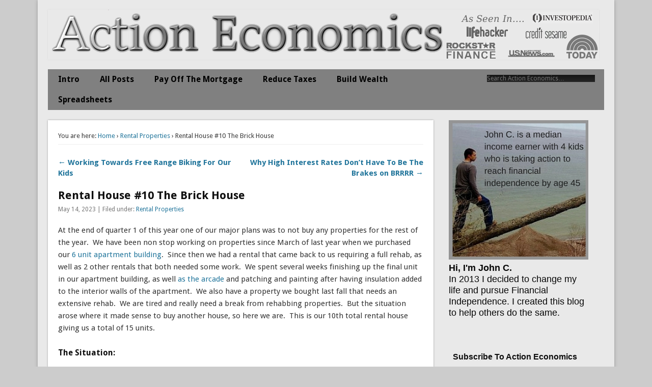

--- FILE ---
content_type: text/html; charset=UTF-8
request_url: https://actionecon.com/rental-house-10-the-brick-house/
body_size: 16735
content:
<!DOCTYPE html>
<html lang="en-US">
<head>
	<script async src="//pagead2.googlesyndication.com/pagead/js/adsbygoogle.js"></script>
<script>
     (adsbygoogle = window.adsbygoogle || []).push({
          google_ad_client: "ca-pub-5017279649720735",
          enable_page_level_ads: true
     });
</script>


<meta charset="UTF-8" />
<meta name="viewport" content="width=device-width" />
<title>Rental House #10 The Brick House -Action Economics</title>
<link rel="profile" href="https://gmpg.org/xfn/11" />
<link rel="pingback" href="https://actionecon.com/xmlrpc.php" />
<!--[if lt IE 9]>
<script src="https://actionecon.com/wp-content/themes/esplanade/scripts/html5.js" type="text/javascript"></script>
<![endif]-->
<meta name='robots' content='index, follow, max-video-preview:-1, max-snippet:-1, max-image-preview:large' />

	<!-- This site is optimized with the Yoast SEO plugin v16.3 - https://yoast.com/wordpress/plugins/seo/ -->
	<link rel="canonical" href="https://actionecon.com/rental-house-10-the-brick-house/" />
	<meta property="og:locale" content="en_US" />
	<meta property="og:type" content="article" />
	<meta property="og:title" content="Rental House #10 The Brick House -Action Economics" />
	<meta property="og:description" content="At the end of quarter 1 of this year one of our major plans was to not buy any properties for the rest of the year.  We have been non stop working on properties since March of last year when we purchased our 6 unit apartment building.  Since then we &#8230;" />
	<meta property="og:url" content="https://actionecon.com/rental-house-10-the-brick-house/" />
	<meta property="og:site_name" content="Action Economics" />
	<meta property="article:published_time" content="2023-05-14T16:18:47+00:00" />
	<meta property="og:image" content="https://actionecon.com/wp-content/uploads/2023/05/b12.jpg" />
	<meta property="og:image:width" content="992" />
	<meta property="og:image:height" content="699" />
	<meta name="twitter:label1" content="Written by">
	<meta name="twitter:data1" content="John C">
	<meta name="twitter:label2" content="Est. reading time">
	<meta name="twitter:data2" content="17 minutes">
	<script type="application/ld+json" class="yoast-schema-graph">{"@context":"https://schema.org","@graph":[{"@type":"WebSite","@id":"https://gdmig-actionecon.com/#website","url":"https://gdmig-actionecon.com/","name":"Action Economics","description":"Take Immediate Action To Improve Your Finances","potentialAction":[{"@type":"SearchAction","target":"https://gdmig-actionecon.com/?s={search_term_string}","query-input":"required name=search_term_string"}],"inLanguage":"en-US"},{"@type":"ImageObject","@id":"https://actionecon.com/rental-house-10-the-brick-house/#primaryimage","inLanguage":"en-US","url":"https://actionecon.com/wp-content/uploads/2023/05/b12.jpg","contentUrl":"https://actionecon.com/wp-content/uploads/2023/05/b12.jpg","width":992,"height":699},{"@type":"WebPage","@id":"https://actionecon.com/rental-house-10-the-brick-house/#webpage","url":"https://actionecon.com/rental-house-10-the-brick-house/","name":"Rental House #10 The Brick House -Action Economics","isPartOf":{"@id":"https://gdmig-actionecon.com/#website"},"primaryImageOfPage":{"@id":"https://actionecon.com/rental-house-10-the-brick-house/#primaryimage"},"datePublished":"2023-05-14T16:18:47+00:00","dateModified":"2023-05-14T16:18:47+00:00","author":{"@id":"https://gdmig-actionecon.com/#/schema/person/81e216b8fc81c094c98d2e2c2ca61fce"},"breadcrumb":{"@id":"https://actionecon.com/rental-house-10-the-brick-house/#breadcrumb"},"inLanguage":"en-US","potentialAction":[{"@type":"ReadAction","target":["https://actionecon.com/rental-house-10-the-brick-house/"]}]},{"@type":"BreadcrumbList","@id":"https://actionecon.com/rental-house-10-the-brick-house/#breadcrumb","itemListElement":[{"@type":"ListItem","position":1,"item":{"@type":"WebPage","@id":"https://gdmig-actionecon.com/","url":"https://gdmig-actionecon.com/","name":"Home"}},{"@type":"ListItem","position":2,"item":{"@id":"https://actionecon.com/rental-house-10-the-brick-house/#webpage"}}]},{"@type":"Person","@id":"https://gdmig-actionecon.com/#/schema/person/81e216b8fc81c094c98d2e2c2ca61fce","name":"John C","image":{"@type":"ImageObject","@id":"https://gdmig-actionecon.com/#personlogo","inLanguage":"en-US","url":"https://actionecon.com/wp-content/uploads/2016/01/LOGO-TEST-4.jpg","contentUrl":"https://actionecon.com/wp-content/uploads/2016/01/LOGO-TEST-4.jpg","caption":"John C"},"sameAs":["https://actionecon.com"]}]}</script>
	<!-- / Yoast SEO plugin. -->


<link rel='dns-prefetch' href='//s.w.org' />
<link rel="alternate" type="application/rss+xml" title="Action Economics &raquo; Feed" href="https://actionecon.com/feed/" />
<link rel="alternate" type="application/rss+xml" title="Action Economics &raquo; Comments Feed" href="https://actionecon.com/comments/feed/" />
<link rel="alternate" type="application/rss+xml" title="Action Economics &raquo; Rental House #10 The Brick House Comments Feed" href="https://actionecon.com/rental-house-10-the-brick-house/feed/" />
		<script type="text/javascript">
			window._wpemojiSettings = {"baseUrl":"https:\/\/s.w.org\/images\/core\/emoji\/13.0.1\/72x72\/","ext":".png","svgUrl":"https:\/\/s.w.org\/images\/core\/emoji\/13.0.1\/svg\/","svgExt":".svg","source":{"concatemoji":"https:\/\/actionecon.com\/wp-includes\/js\/wp-emoji-release.min.js?ver=5.7.14"}};
			!function(e,a,t){var n,r,o,i=a.createElement("canvas"),p=i.getContext&&i.getContext("2d");function s(e,t){var a=String.fromCharCode;p.clearRect(0,0,i.width,i.height),p.fillText(a.apply(this,e),0,0);e=i.toDataURL();return p.clearRect(0,0,i.width,i.height),p.fillText(a.apply(this,t),0,0),e===i.toDataURL()}function c(e){var t=a.createElement("script");t.src=e,t.defer=t.type="text/javascript",a.getElementsByTagName("head")[0].appendChild(t)}for(o=Array("flag","emoji"),t.supports={everything:!0,everythingExceptFlag:!0},r=0;r<o.length;r++)t.supports[o[r]]=function(e){if(!p||!p.fillText)return!1;switch(p.textBaseline="top",p.font="600 32px Arial",e){case"flag":return s([127987,65039,8205,9895,65039],[127987,65039,8203,9895,65039])?!1:!s([55356,56826,55356,56819],[55356,56826,8203,55356,56819])&&!s([55356,57332,56128,56423,56128,56418,56128,56421,56128,56430,56128,56423,56128,56447],[55356,57332,8203,56128,56423,8203,56128,56418,8203,56128,56421,8203,56128,56430,8203,56128,56423,8203,56128,56447]);case"emoji":return!s([55357,56424,8205,55356,57212],[55357,56424,8203,55356,57212])}return!1}(o[r]),t.supports.everything=t.supports.everything&&t.supports[o[r]],"flag"!==o[r]&&(t.supports.everythingExceptFlag=t.supports.everythingExceptFlag&&t.supports[o[r]]);t.supports.everythingExceptFlag=t.supports.everythingExceptFlag&&!t.supports.flag,t.DOMReady=!1,t.readyCallback=function(){t.DOMReady=!0},t.supports.everything||(n=function(){t.readyCallback()},a.addEventListener?(a.addEventListener("DOMContentLoaded",n,!1),e.addEventListener("load",n,!1)):(e.attachEvent("onload",n),a.attachEvent("onreadystatechange",function(){"complete"===a.readyState&&t.readyCallback()})),(n=t.source||{}).concatemoji?c(n.concatemoji):n.wpemoji&&n.twemoji&&(c(n.twemoji),c(n.wpemoji)))}(window,document,window._wpemojiSettings);
		</script>
		<style type="text/css">
img.wp-smiley,
img.emoji {
	display: inline !important;
	border: none !important;
	box-shadow: none !important;
	height: 1em !important;
	width: 1em !important;
	margin: 0 .07em !important;
	vertical-align: -0.1em !important;
	background: none !important;
	padding: 0 !important;
}
</style>
	<link rel='stylesheet' id='admin_caching_style-group-css' href='https://actionecon.com/wp-content/plugins/bwp-minify/min/?f=wp-content/plugins/browser-caching-with-htaccess/css/admin.css,wp-includes/css/dist/block-library/style.min.css,wp-content/plugins/adsense-plugin/css/adsns.css,wp-content/plugins/easy-digital-downloads/templates/edd.min.css,wp-content/plugins/email-subscription/assets/email-subscription.css,wp-content/plugins/smpl-shortcodes/assets/css/smpl-shortcodes.css,wp-content/plugins/wp-job-manager-ziprecruiter-integration/assets/css/frontend.css,wp-content/plugins/wp-user-avatar/assets/css/frontend.min.css,wp-content/plugins/wp-user-avatar/assets/flatpickr/flatpickr.min.css,wp-content/plugins/wp-user-avatar/assets/select2/select2.min.css' type='text/css' media='all' />
<link rel='stylesheet' id='esplanade-web-font-css'  href='https://fonts.googleapis.com/css?family=Droid+Sans:regular,italic,bold,bolditalic&#038;subset=latin' type='text/css' media='all' />
<link rel='stylesheet' id='esplanade-group-css' href='https://actionecon.com/wp-content/plugins/bwp-minify/min/?f=wp-content/themes/esplanade/style.css,wp-content/themes/esplanade/styles/colorbox.css' type='text/css' media='all' />
<script type='text/javascript' src='https://actionecon.com/wp-includes/js/jquery/jquery.min.js?ver=3.5.1' id='jquery-core-js'></script>
<script type='text/javascript' src='https://actionecon.com/wp-includes/js/jquery/jquery-migrate.min.js?ver=3.3.2' id='jquery-migrate-js'></script>
<script type='text/javascript' id='zxcvbn-async-js-extra'>
/* <![CDATA[ */
var _zxcvbnSettings = {"src":"https:\/\/actionecon.com\/wp-includes\/js\/zxcvbn.min.js"};
/* ]]> */
</script>
<script type='text/javascript' src='https://actionecon.com/wp-content/plugins/bwp-minify/min/?f=wp-content/plugins/browser-caching-with-htaccess/js/function.js,wp-content/plugins/smpl-shortcodes/assets/js/smpl-shortcodes.js,wp-includes/js/zxcvbn-async.min.js,wp-content/plugins/wp-user-avatar/assets/flatpickr/flatpickr.min.js,wp-content/plugins/wp-user-avatar/assets/select2/select2.min.js,wp-content/themes/esplanade/scripts/jquery.flexslider-min.js,wp-content/themes/esplanade/scripts/jquery.fitvids.js,wp-includes/js/swfobject.js,wp-content/themes/esplanade/scripts/audio-player.js,wp-content/themes/esplanade/scripts/jquery.colorbox-min.js'></script>
<script type='text/javascript' src='https://actionecon.com/wp-content/plugins/bwp-minify/min/?f=wp-content/plugins/google-analyticator/external-tracking.min.js'></script>
<link rel="https://api.w.org/" href="https://actionecon.com/wp-json/" /><link rel="alternate" type="application/json" href="https://actionecon.com/wp-json/wp/v2/posts/9088" /><link rel="EditURI" type="application/rsd+xml" title="RSD" href="https://actionecon.com/xmlrpc.php?rsd" />
<link rel="wlwmanifest" type="application/wlwmanifest+xml" href="https://actionecon.com/wp-includes/wlwmanifest.xml" /> 
<meta name="generator" content="WordPress 5.7.14" />
<link rel='shortlink' href='https://actionecon.com/?p=9088' />
<link rel="alternate" type="application/json+oembed" href="https://actionecon.com/wp-json/oembed/1.0/embed?url=https%3A%2F%2Factionecon.com%2Frental-house-10-the-brick-house%2F" />
<link rel="alternate" type="text/xml+oembed" href="https://actionecon.com/wp-json/oembed/1.0/embed?url=https%3A%2F%2Factionecon.com%2Frental-house-10-the-brick-house%2F&#038;format=xml" />
<meta name="generator" content="Easy Digital Downloads v2.11.4.1" />
<script>
/* <![CDATA[ */
	jQuery(document).ready(function($) {
		$('.nav-toggle').click(function() {
			$('#access div ul:first-child').slideToggle(250);
			return false;
		});
		if( ($(window).width() > 640) || ($(document).width() > 640) ) {
							$('#access li').mouseenter(function() {
					$(this).children('ul').css('display', 'none').stop(true, true).slideToggle(250).css('display', 'block').children('ul').css('display', 'none');
				});
				$('#access li').mouseleave(function() {
					$(this).children('ul').stop(true, true).fadeOut(250).css('display', 'block');
				})
					} else {
			$('#access li').each(function() {
				if($(this).children('ul').length)
					$(this).append('<span class="drop-down-toggle"><span class="drop-down-arrow"></span></span>');
			});
			$('.drop-down-toggle').click(function() {
				$(this).parent().children('ul').slideToggle(250);
			});
		}
				$(".entry-attachment, .entry-content").fitVids({ customSelector: "iframe, object, embed"});
	});
	jQuery(window).load(function() {
					jQuery('.entry-content a[href$=".jpg"],.entry-content a[href$=".jpeg"],.entry-content a[href$=".png"],.entry-content a[href$=".gif"],a.colorbox').colorbox({
				maxWidth: '100%',
				maxHeight: '100%',
			});
			});
	AudioPlayer.setup("https://actionecon.com/wp-content/themes/esplanade/audio-player/player.swf", {  
		width: 320  
	});
/* ]]> */
</script>
<style type="text/css">
													#content {
				width:69.31%;
			}
			#sidebar {
				width:27.92%;
			}
			@media screen and (max-width: 960px) {
				#content,
				#sidebar {
					width:auto;
				}
			}
																	h1,
		.single .entry-title,
		.page .entry-title,
		.error404 .entry-title {
			font-size:22px;
			line-height:1.62em;
		}
				h2,
		.entry-title {
			font-size:22px;
			line-height:1.62em;
		}
				h3,
		.teaser .entry-title {
			font-size:16px;
			line-height:1.62em;
		}
							body {
			color:#383838;
		}
		h1, h2, h3, h4, h5, h6,
		.entry-title,
		.entry-title a {
			color:#0f0f0f;
		}
		.entry-content {
			color:#333333;
		}
								#sidebar,
		#sidebar-left,
		#sidebar-right {
			color:#070707;
		}
				.widget-title {
			color:#141414;
		}
							`form#commentform input {
background-color: yellow;
}

</style>
<style type="text/css">
	#site-title,
	#site-description {
		position:absolute !important;
		clip:rect(1px 1px 1px 1px); /* IE6, IE7 */
		clip:rect(1px, 1px, 1px, 1px);
	}
	#header-image {
		margin:1.76% 0;
	}
</style>
<!-- Google Analytics Tracking by Google Analyticator 6.5.4: http://www.videousermanuals.com/google-analyticator/ -->
<script type="text/javascript">
    var analyticsFileTypes = [''];
    var analyticsSnippet = 'enabled';
    var analyticsEventTracking = 'enabled';
</script>
<script type="text/javascript">
	var _gaq = _gaq || [];
  
	_gaq.push(['_setAccount', 'UA-48980282-1']);
    _gaq.push(['_addDevId', 'i9k95']); // Google Analyticator App ID with Google
	_gaq.push(['_trackPageview']);

	(function() {
		var ga = document.createElement('script'); ga.type = 'text/javascript'; ga.async = true;
		                ga.src = ('https:' == document.location.protocol ? 'https://ssl' : 'http://www') + '.google-analytics.com/ga.js';
		                var s = document.getElementsByTagName('script')[0]; s.parentNode.insertBefore(ga, s);
	})();
</script>
</head>

<body data-rsssl=1 class="post-template-default single single-post postid-9088 single-format-standard">
	<div id="wrapper">
		<header id="header">
			<div id="site-title"><a href="https://actionecon.com/" rel="home">Action Economics</a></div>
							<div id="site-description">Take Immediate Action To Improve Your Finances</div>
									<div class="clear"></div>
							<a href="https://actionecon.com/" rel="home">
					<img id="header-image" src="https://actionecon.com/wp-content/uploads/2016/05/cropped-LOGO-cropped-Action2016a.png" alt="Action Economics" width="1082" height="98" />
				</a>
						<nav id="access">
				<a class="nav-toggle" href="#">Navigation</a>
				<div class="menu-test-container"><ul id="menu-test" class="menu"><li id="menu-item-1745" class="menu-item menu-item-type-post_type menu-item-object-page menu-item-1745"><a href="https://actionecon.com/action_economist/"><strong>Intro</strong></a></li>
<li id="menu-item-1740" class="menu-item menu-item-type-post_type menu-item-object-page menu-item-1740"><a href="https://actionecon.com/all/"><strong>All Posts</strong></a></li>
<li id="menu-item-7607" class="menu-item menu-item-type-post_type menu-item-object-page menu-item-7607"><a href="https://actionecon.com/pay-off-the-mortgage/"><strong>Pay Off The Mortgage</strong></a></li>
<li id="menu-item-3050" class="menu-item menu-item-type-post_type menu-item-object-page menu-item-3050"><a href="https://actionecon.com/optimize-taxes/"><strong>Reduce Taxes</strong></a></li>
<li id="menu-item-3056" class="menu-item menu-item-type-post_type menu-item-object-page menu-item-3056"><a href="https://actionecon.com/build-wealth/"><strong>Build Wealth</strong></a></li>
<li id="menu-item-7435" class="menu-item menu-item-type-post_type menu-item-object-page menu-item-7435"><a href="https://actionecon.com/spreadsheets/"><strong>Spreadsheets</strong></a></li>
</ul></div>				<form role="search" method="get" id="searchform" action="https://actionecon.com//" >
	<input type="text" value="" placeholder="Search Action Economics&#8230;" name="s" id="s" />
	<input type="submit" id="searchsubmit" value="Search" />
</form>				<div class="clear"></div>
			</nav><!-- #access -->
		</header><!-- #header -->	<div id="container">
				<section id="content">
							<article class="post-9088 post type-post status-publish format-standard has-post-thumbnail hentry category-rental-properties" id="post-9088">
					<div class="entry">
				
								<div id="location">
									<div id="breadcrumbs">
	<span class="prefix-text">You are here:</span>
	<a href="https://actionecon.com/" rel="home">Home</a>
	 &rsaquo; 				<a href="https://actionecon.com/category/rental-properties/" rel="bookmark">Rental Properties</a>
				 &rsaquo; Rental House #10 The Brick House	</div>
							</div><!-- #location -->
														<div id="post-nav" class="navigation">
			<div class="nav-prev"><a href="https://actionecon.com/working-towards-free-range-biking-for-our-kids/" rel="prev">&larr; Working Towards Free Range Biking For Our Kids</a></div>
			<div class="nav-next"><a href="https://actionecon.com/why-high-interest-rates-dont-have-to-be-the-brakes-on-brrrr/" rel="next">Why High Interest Rates Don&#8217;t Have To Be The Brakes on BRRRR &rarr;</a></div>
			<div class="clear"></div>
		</div><!-- #post-nav -->
					
						<header class="entry-header">
							<h1 class="entry-title">Rental House #10 The Brick House</h1>
							<aside class="entry-meta">
								May 14, 2023 | 
								Filed under: <a href="https://actionecon.com/category/rental-properties/" rel="category tag">Rental Properties</a>																		
							</aside><!-- .entry-meta -->

						</header><!-- .entry-header -->
						<div class="entry-content">
														<p>At the end of quarter 1 of this year one of our major plans was to not buy any properties for the rest of the year.  We have been non stop working on properties since March of last year when we purchased our<a href="https://actionecon.com/we-just-bought-an-apartment-building-rental-house-7-or-7-12/"> 6 unit apartment building</a>.  Since then we had a rental that came back to us requiring a full rehab, as well as 2 other rentals that both needed some work.  We spent several weeks finishing up the final unit in our apartment building, as well <a href="https://actionecon.com/building-an-arcade-game-room-for-our-airbnb-apartment-building/">as the arcade</a> and patching and painting after having insulation added to the interior walls of the apartment.  We also have a property we bought last fall that needs an extensive rehab.  We are tired and really need a break from rehabbing properties.  But the situation arose where it made sense to buy another house, so here we are.  This is our 10th total rental house giving us a total of 15 units.</p>
<h3>The Situation:</h3>
<p>A good friend to Mrs. C. who is like a sister to her, is in a tough spot.  She is 7 months pregnant and her housing situation was not in a good place.  She lives in a big city a few hours away and has been steadily employed her entire adult life.  She has been unable to find housing where she is at.  She was best friends with Mrs.C &#8216;s <a href="https://actionecon.com/adjusting-to-a-bigger-family/">younger sister who passed in 2014</a>.  She initially was not planning to move up here, she wanted to find housing in her city, but could not find anything and asked if we had anything open up here, which we did not at the time. In her city she has limited family support, up here she has her sister, her father, her aunts and grandmother.</p>
<p>We have also been wanting to move her other sister <a href="https://actionecon.com/first-rental-property/">from a 2 bedroom house we have</a> (our first rental) into a 3 bedroom house which will be more practical for her since she has 3 kids.  We searched the MLS and found this house that we figured didn&#8217;t need a ton of work and if we would get it for the right price would allow us to move her into the 3 bedroom and free up the 2 bedroom house for her sister expecting a baby.  The clock was ticking and we would need to do this expediently.</p>
<h3>The House:</h3>
<p><img loading="lazy" class="aligncenter wp-image-9091 size-full" src="https://actionecon.com/wp-content/uploads/2023/05/b12.jpg" alt="" width="992" height="699" srcset="https://actionecon.com/wp-content/uploads/2023/05/b12.jpg 992w, https://actionecon.com/wp-content/uploads/2023/05/b12-300x211.jpg 300w, https://actionecon.com/wp-content/uploads/2023/05/b12-768x541.jpg 768w, https://actionecon.com/wp-content/uploads/2023/05/b12-700x493.jpg 700w" sizes="(max-width: 992px) 100vw, 992px" />This house was listed at $39,900.  It had several negatives, but all things within my ability to fix relatively inexpensively.  These negatives are things that would scare off many potential home buyers.   The house was bank owned and was being sold &#8220;As-is&#8221;.  The furnace condition was unknown, there appeared to be a previous roof leak, a plumbing leak on the 2nd floor, and significant damage to the back porch roof.  The yard was over grown and the downspouts were missing, which has led to water intrusion into the basement. There were several exposed electrical connections, ranging from bare wires, to ceiling fixtures, to broken plugs.</p>
<p>This is a brick construction house with 2 bedrooms and a full bath upstairs, and a master bedroom with a half bath that is set up jack and Jill style on the main level.  The house has a large living room, a full basement, and a 2 car detached garage.  It also has a large enclosed back porch.   Brick houses are relatively rare here, maybe 1 in 20 are brick in this area, and a 2nd bathroom, even a half bath is extremely rare.  Most of the housing stock was built in the 1950s or before and 1 bathroom was common.</p>
<h3>Buying The House:</h3>
<p>We initially offered $29,900 for the property and unfortunately this bank haggled with us and we ended up at $34,900.  Although I would have loved to have got this house for $30K, $35K is still a great deal.  Houses in worse condition have been selling for mid 50s.  I thought we had a chance at getting the lowball offer through because NO ONE else had visited the house and it had been listed for 30 days.  We put in a quick close, no inspection, no contingency cash offer (financed by our HELOC).  2 weeks after putting in the offer we had the keys.  We had just started working on our large rehab for the house we bought in the Fall of last year, and pushed pause on that house to flip this one quickly.</p>
<h3>Rehabbing The House:</h3>
<p>Mrs. C. and I took ZERO days off on this house.  Typically when working on a rehab we take the weekend off and only work while the kids are in school.  Many nights I was there past 6pm and we worked both weekends.  We spend a total of just under $4,000 on the rehab of this property.  The goal was to make it clean, safe, and functional.   We do not flip houses to make them loo like perfect brand new HGTV houses.  That doesn&#8217;t work in this market.  The median home value is around $80K and houses rehabbed to that standard with perfect tile flooring, new drywall, and granite countertops end up loosing a ton of money.  They just don&#8217;t make sense here, so there are still going to be some rough edges, most notably the floors.  The hardwood floors have many scratches and scuffs, but they have character and the timeline did not make sense to attempt to sand and refinish the entire house.  I also did not replace the the linoleum in the kitchen and bathroom with tile.  We may do that in the future, but not this time.</p>
<p><strong>Heat:</strong>  The furnace turned on, but would cycle off after less than 30 seconds.  We got it repaired and paid our normal service tech $642 for the fix.  We also spent $60 to swap out the old thermostat.  I&#8217;m glad we were able to save the furnace.</p>
<p><img loading="lazy" class="aligncenter size-full wp-image-9092" src="https://actionecon.com/wp-content/uploads/2023/05/b11.jpg" alt="" width="992" height="699" srcset="https://actionecon.com/wp-content/uploads/2023/05/b11.jpg 992w, https://actionecon.com/wp-content/uploads/2023/05/b11-300x211.jpg 300w, https://actionecon.com/wp-content/uploads/2023/05/b11-768x541.jpg 768w, https://actionecon.com/wp-content/uploads/2023/05/b11-700x493.jpg 700w" sizes="(max-width: 992px) 100vw, 992px" /></p>
<p><strong>Electric:</strong>  I had about half a day of electrical trouble shooting.  Several light fixtures were disconnected, and there were circuits mislabeled on the breaker box.  I did find 2 live wires out in the open in the basement that I put in boxes.  I replaced the light fixtures in the kitchen and living room. I replaced half a dozen sockets that were either broken or 2 prong, and replaced all of the faceplates.   The stove plug had been busted and needed replaced. I spent $211 on light fixtures, and probably around $20 total between new outlets and covers, some of these I had in stock.</p>
<p>&nbsp;</p>
<p><strong>Drywall:</strong>  I didn&#8217;t have to replace any drywall, but I did need to do a ton of patching.  There were several spots where previous patches were done poorly.  Once upon a time there was a roof leak above the kitchen and above the stairwell and they replaced the entire kitchen ceiling and patched above the stairwell.  The mud jobs here were atrocious.  I was able to take them from an F grade to a C+.  I also had many holes to patch and the living room all of the joints had separated.  There was evidence of water leakage onto the drywall and we found it was from the old bathroom sink.  Drywall mud was $40 for 2 buckets.</p>
<p><img loading="lazy" class="size-full wp-image-9101 aligncenter" src="https://actionecon.com/wp-content/uploads/2023/05/b1.jpg" alt="" width="553" height="698" srcset="https://actionecon.com/wp-content/uploads/2023/05/b1.jpg 553w, https://actionecon.com/wp-content/uploads/2023/05/b1-238x300.jpg 238w" sizes="(max-width: 553px) 100vw, 553px" /></p>
<p><img loading="lazy" class="size-large wp-image-9118 aligncenter" src="https://actionecon.com/wp-content/uploads/2023/05/20230511_163211-1-498x1024.jpg" alt="" width="498" height="1024" srcset="https://actionecon.com/wp-content/uploads/2023/05/20230511_163211-1-498x1024.jpg 498w, https://actionecon.com/wp-content/uploads/2023/05/20230511_163211-1-146x300.jpg 146w, https://actionecon.com/wp-content/uploads/2023/05/20230511_163211-1-768x1580.jpg 768w, https://actionecon.com/wp-content/uploads/2023/05/20230511_163211-1-747x1536.jpg 747w, https://actionecon.com/wp-content/uploads/2023/05/20230511_163211-1-996x2048.jpg 996w, https://actionecon.com/wp-content/uploads/2023/05/20230511_163211-1-700x1440.jpg 700w, https://actionecon.com/wp-content/uploads/2023/05/20230511_163211-1-scaled.jpg 1244w" sizes="(max-width: 498px) 100vw, 498px" /></p>
<p><strong>Painting</strong>:  Mrs. C. allowed her sister to pick the paint colors, so we bought all new paint, rather than using our basic colors that we use on all our houses.  I also painted all the ceilings.  If you want to make a room look brighter, paint the ceiling! (especially if someone else painted it grey!)   Painting took the majority of the time.  Several of the rooms needed a full coat of primer followed by 2 to 3 coats of paint.  I also had to scrub all the walls and ceilings twice as the previous occupants were smokers.   Painting and mudding was even slower because it was the 5th day before we got heat to the house.  Total paint and paint supplies cost around $700.</p>
<p><img loading="lazy" class="alignleft size-full wp-image-9117" src="https://actionecon.com/wp-content/uploads/2023/05/b313.jpg" alt="" width="994" height="690" srcset="https://actionecon.com/wp-content/uploads/2023/05/b313.jpg 994w, https://actionecon.com/wp-content/uploads/2023/05/b313-300x208.jpg 300w, https://actionecon.com/wp-content/uploads/2023/05/b313-768x533.jpg 768w, https://actionecon.com/wp-content/uploads/2023/05/b313-700x486.jpg 700w" sizes="(max-width: 994px) 100vw, 994px" /></p>
<p><img loading="lazy" class="alignleft wp-image-9104 size-large" src="https://actionecon.com/wp-content/uploads/2023/05/20230511_163142-1024x498.jpg" alt="" width="700" height="340" srcset="https://actionecon.com/wp-content/uploads/2023/05/20230511_163142-1024x498.jpg 1024w, https://actionecon.com/wp-content/uploads/2023/05/20230511_163142-300x146.jpg 300w, https://actionecon.com/wp-content/uploads/2023/05/20230511_163142-768x373.jpg 768w, https://actionecon.com/wp-content/uploads/2023/05/20230511_163142-1536x747.jpg 1536w, https://actionecon.com/wp-content/uploads/2023/05/20230511_163142-2048x996.jpg 2048w, https://actionecon.com/wp-content/uploads/2023/05/20230511_163142-700x340.jpg 700w" sizes="(max-width: 700px) 100vw, 700px" /></p>
<p>&nbsp;</p>
<p>&nbsp;</p>
<p>&nbsp;</p>
<p>&nbsp;</p>
<p>&nbsp;</p>
<p>&nbsp;</p>
<p>&nbsp;</p>
<p>&nbsp;</p>
<p>&nbsp;</p>
<p><img loading="lazy" class="alignleft size-full wp-image-9097" src="https://actionecon.com/wp-content/uploads/2023/05/b5.jpg" alt="" width="991" height="698" srcset="https://actionecon.com/wp-content/uploads/2023/05/b5.jpg 991w, https://actionecon.com/wp-content/uploads/2023/05/b5-300x211.jpg 300w, https://actionecon.com/wp-content/uploads/2023/05/b5-768x541.jpg 768w, https://actionecon.com/wp-content/uploads/2023/05/b5-700x493.jpg 700w" sizes="(max-width: 991px) 100vw, 991px" /> <img loading="lazy" class="alignleft size-large wp-image-9114" src="https://actionecon.com/wp-content/uploads/2023/05/20230511_163234-1024x498.jpg" alt="" width="700" height="340" srcset="https://actionecon.com/wp-content/uploads/2023/05/20230511_163234-1024x498.jpg 1024w, https://actionecon.com/wp-content/uploads/2023/05/20230511_163234-300x146.jpg 300w, https://actionecon.com/wp-content/uploads/2023/05/20230511_163234-768x373.jpg 768w, https://actionecon.com/wp-content/uploads/2023/05/20230511_163234-1536x747.jpg 1536w, https://actionecon.com/wp-content/uploads/2023/05/20230511_163234-2048x996.jpg 2048w, https://actionecon.com/wp-content/uploads/2023/05/20230511_163234-700x340.jpg 700w" sizes="(max-width: 700px) 100vw, 700px" /><img loading="lazy" class="alignleft size-full wp-image-9094" src="https://actionecon.com/wp-content/uploads/2023/05/b8.jpg" alt="" width="988" height="767" srcset="https://actionecon.com/wp-content/uploads/2023/05/b8.jpg 988w, https://actionecon.com/wp-content/uploads/2023/05/b8-300x233.jpg 300w, https://actionecon.com/wp-content/uploads/2023/05/b8-768x596.jpg 768w, https://actionecon.com/wp-content/uploads/2023/05/b8-700x543.jpg 700w" sizes="(max-width: 988px) 100vw, 988px" /> <img loading="lazy" class="size-large wp-image-9105 aligncenter" src="https://actionecon.com/wp-content/uploads/2023/05/20230511_163304-498x1024.jpg" alt="" width="498" height="1024" srcset="https://actionecon.com/wp-content/uploads/2023/05/20230511_163304-498x1024.jpg 498w, https://actionecon.com/wp-content/uploads/2023/05/20230511_163304-146x300.jpg 146w, https://actionecon.com/wp-content/uploads/2023/05/20230511_163304-768x1580.jpg 768w, https://actionecon.com/wp-content/uploads/2023/05/20230511_163304-747x1536.jpg 747w, https://actionecon.com/wp-content/uploads/2023/05/20230511_163304-996x2048.jpg 996w, https://actionecon.com/wp-content/uploads/2023/05/20230511_163304-700x1440.jpg 700w, https://actionecon.com/wp-content/uploads/2023/05/20230511_163304-scaled.jpg 1244w" sizes="(max-width: 498px) 100vw, 498px" /></p>
<p><img loading="lazy" class="aligncenter size-full wp-image-9100" src="https://actionecon.com/wp-content/uploads/2023/05/b2.jpg" alt="" width="974" height="836" srcset="https://actionecon.com/wp-content/uploads/2023/05/b2.jpg 974w, https://actionecon.com/wp-content/uploads/2023/05/b2-300x257.jpg 300w, https://actionecon.com/wp-content/uploads/2023/05/b2-768x659.jpg 768w, https://actionecon.com/wp-content/uploads/2023/05/b2-700x601.jpg 700w" sizes="(max-width: 974px) 100vw, 974px" /> <img loading="lazy" class="aligncenter size-large wp-image-9102" src="https://actionecon.com/wp-content/uploads/2023/05/20230511_163050-1024x498.jpg" alt="" width="700" height="340" srcset="https://actionecon.com/wp-content/uploads/2023/05/20230511_163050-1024x498.jpg 1024w, https://actionecon.com/wp-content/uploads/2023/05/20230511_163050-300x146.jpg 300w, https://actionecon.com/wp-content/uploads/2023/05/20230511_163050-768x373.jpg 768w, https://actionecon.com/wp-content/uploads/2023/05/20230511_163050-1536x747.jpg 1536w, https://actionecon.com/wp-content/uploads/2023/05/20230511_163050-2048x996.jpg 2048w, https://actionecon.com/wp-content/uploads/2023/05/20230511_163050-700x340.jpg 700w" sizes="(max-width: 700px) 100vw, 700px" /> <img loading="lazy" class="aligncenter size-large wp-image-9103" src="https://actionecon.com/wp-content/uploads/2023/05/20230511_163041-498x1024.jpg" alt="" width="498" height="1024" srcset="https://actionecon.com/wp-content/uploads/2023/05/20230511_163041-498x1024.jpg 498w, https://actionecon.com/wp-content/uploads/2023/05/20230511_163041-146x300.jpg 146w, https://actionecon.com/wp-content/uploads/2023/05/20230511_163041-768x1580.jpg 768w, https://actionecon.com/wp-content/uploads/2023/05/20230511_163041-747x1536.jpg 747w, https://actionecon.com/wp-content/uploads/2023/05/20230511_163041-996x2048.jpg 996w, https://actionecon.com/wp-content/uploads/2023/05/20230511_163041-700x1440.jpg 700w, https://actionecon.com/wp-content/uploads/2023/05/20230511_163041-scaled.jpg 1244w" sizes="(max-width: 498px) 100vw, 498px" /></p>
<p>&nbsp;</p>
<p><strong>Construction:</strong> We got a permit for the soffit, fascia, and roof patch on the back porch.  This enclosed back porch was heavily rotten and needed significant repairs.  I spent a full day fixing this. I also replaced 2 doors and removed a non needed door frame from the front porch. We added trim to the ceiling in the kitchen and the living room to hide the poor drywall ceiling transitions.  We had to frame up wood for the floor air duct returns because they don&#8217;t make large air duct returns anymore.  We replaced 2 cracked basement windows and 2 broken window segments on the back porch. The front door had been kicked in at some point and I had to splice in new wood for the deadbolt and lock to go into.  I also had to replace all the locks and deadbolts.  We got 3 panel boards, 1 to cover the fireplace and 2 for closet walls.  All these items added up to roughly $640.  Note: get trim at Menards, It&#8217;s often half to price or less than Lowes or Home Depot.</p>
<p><strong>Exterior:</strong> I repaired all of the gutters on the house and added extensions to all the new down spouts. I scrubbed all of the brick around where water has been falling for years that has turned the brick green.   I also scrapped and painted all of the trim on the house. We did a can of paint match and it matched perfectly.  There were tons of overgrown trees and bushes that I cut back and did 3 van loads of brush to our burn pit.  The concrete steps to the back door had 2 massive holes in them which I had to patch.   Roughly $320 here.</p>
<p>First 3 pics are before last 2 are after.</p>
<p><img loading="lazy" class="alignleft wp-image-9096 size-full" src="https://actionecon.com/wp-content/uploads/2023/05/b6.jpg" alt="" width="989" height="698" srcset="https://actionecon.com/wp-content/uploads/2023/05/b6.jpg 989w, https://actionecon.com/wp-content/uploads/2023/05/b6-300x212.jpg 300w, https://actionecon.com/wp-content/uploads/2023/05/b6-768x542.jpg 768w, https://actionecon.com/wp-content/uploads/2023/05/b6-700x494.jpg 700w" sizes="(max-width: 989px) 100vw, 989px" /> <img loading="lazy" class="alignleft wp-image-9095 size-full" src="https://actionecon.com/wp-content/uploads/2023/05/b7.jpg" alt="" width="553" height="706" srcset="https://actionecon.com/wp-content/uploads/2023/05/b7.jpg 553w, https://actionecon.com/wp-content/uploads/2023/05/b7-235x300.jpg 235w" sizes="(max-width: 553px) 100vw, 553px" /> <img loading="lazy" class="alignleft wp-image-9091 size-full" src="https://actionecon.com/wp-content/uploads/2023/05/b12.jpg" alt="" width="992" height="699" srcset="https://actionecon.com/wp-content/uploads/2023/05/b12.jpg 992w, https://actionecon.com/wp-content/uploads/2023/05/b12-300x211.jpg 300w, https://actionecon.com/wp-content/uploads/2023/05/b12-768x541.jpg 768w, https://actionecon.com/wp-content/uploads/2023/05/b12-700x493.jpg 700w" sizes="(max-width: 992px) 100vw, 992px" /></p>
<p>&nbsp;</p>
<p>&nbsp;</p>
<p>&nbsp;</p>
<p>&nbsp;</p>
<p>&nbsp;</p>
<p>&nbsp;</p>
<p>&nbsp;</p>
<p>&nbsp;</p>
<p>&nbsp;</p>
<p>&nbsp;</p>
<p>&nbsp;</p>
<p>&nbsp;</p>
<p><img loading="lazy" class="alignleft wp-image-9113 size-large" src="https://actionecon.com/wp-content/uploads/2023/05/20230511_163538-1024x498.jpg" alt="" width="700" height="340" srcset="https://actionecon.com/wp-content/uploads/2023/05/20230511_163538-1024x498.jpg 1024w, https://actionecon.com/wp-content/uploads/2023/05/20230511_163538-300x146.jpg 300w, https://actionecon.com/wp-content/uploads/2023/05/20230511_163538-768x373.jpg 768w, https://actionecon.com/wp-content/uploads/2023/05/20230511_163538-1536x747.jpg 1536w, https://actionecon.com/wp-content/uploads/2023/05/20230511_163538-2048x996.jpg 2048w, https://actionecon.com/wp-content/uploads/2023/05/20230511_163538-700x340.jpg 700w" sizes="(max-width: 700px) 100vw, 700px" /> <img loading="lazy" class="alignleft wp-image-9112 size-large" src="https://actionecon.com/wp-content/uploads/2023/05/20230511_163507-1024x498.jpg" alt="" width="700" height="340" srcset="https://actionecon.com/wp-content/uploads/2023/05/20230511_163507-1024x498.jpg 1024w, https://actionecon.com/wp-content/uploads/2023/05/20230511_163507-300x146.jpg 300w, https://actionecon.com/wp-content/uploads/2023/05/20230511_163507-768x373.jpg 768w, https://actionecon.com/wp-content/uploads/2023/05/20230511_163507-1536x747.jpg 1536w, https://actionecon.com/wp-content/uploads/2023/05/20230511_163507-2048x996.jpg 2048w, https://actionecon.com/wp-content/uploads/2023/05/20230511_163507-700x340.jpg 700w" sizes="(max-width: 700px) 100vw, 700px" /></p>
<p>&nbsp;</p>
<p>&nbsp;</p>
<p>&nbsp;</p>
<p>&nbsp;</p>
<p>&nbsp;</p>
<p>&nbsp;</p>
<p>&nbsp;</p>
<p>&nbsp;</p>
<p>&nbsp;</p>
<p>&nbsp;</p>
<p>&nbsp;</p>
<p>&nbsp;</p>
<p>&nbsp;</p>
<p>&nbsp;</p>
<p>&nbsp;</p>
<p>&nbsp;</p>
<p>&nbsp;</p>
<p>&nbsp;</p>
<p>&nbsp;</p>
<p>&nbsp;</p>
<p>&nbsp;</p>
<p>&nbsp;</p>
<p>&nbsp;</p>
<p>&nbsp;</p>
<p>&nbsp;</p>
<p>&nbsp;</p>
<p>&nbsp;</p>
<p>&nbsp;</p>
<p>&nbsp;</p>
<p>Plumbing: We replaced both bathroom sink vanities and repaired a leak in the kitchen faucet.  The water meter had been disconnected so we needed the city to come out and reconnect it to start water service.  $436 total.</p>
<p>&nbsp;</p>
<p>Kitchen: We painted all of the cabinets and doors and drawers, we also replaced all the cabinet handles.  It&#8217;s hard to see in this picture but the ceiling drywall was done very poorly.  I mudded/sanded a ton and improved it greatly, but it is still rough.  Painting the fake brick paneling made the room look a lot better. We purchased a used stove and fridge from Bill&#8217;s Appliances in Niles, MI.  Their stuff is super clean and inexpensive.  We were under $650 for the set.  The cabinet handles were another $40 ish.</p>
<p><img loading="lazy" class="alignleft size-full wp-image-9098" src="https://actionecon.com/wp-content/uploads/2023/05/b4.jpg" alt="" width="992" height="700" srcset="https://actionecon.com/wp-content/uploads/2023/05/b4.jpg 992w, https://actionecon.com/wp-content/uploads/2023/05/b4-300x212.jpg 300w, https://actionecon.com/wp-content/uploads/2023/05/b4-768x542.jpg 768w, https://actionecon.com/wp-content/uploads/2023/05/b4-700x494.jpg 700w" sizes="(max-width: 992px) 100vw, 992px" /></p>
<p>&nbsp;</p>
<p>&nbsp;</p>
<p>&nbsp;</p>
<p>&nbsp;</p>
<p>&nbsp;</p>
<p>&nbsp;</p>
<p><img loading="lazy" class="alignleft size-full wp-image-9106" src="https://actionecon.com/wp-content/uploads/2023/05/20230511_163100-scaled.jpg" alt="" width="1244" height="2560" srcset="https://actionecon.com/wp-content/uploads/2023/05/20230511_163100-scaled.jpg 1244w, https://actionecon.com/wp-content/uploads/2023/05/20230511_163100-146x300.jpg 146w, https://actionecon.com/wp-content/uploads/2023/05/20230511_163100-498x1024.jpg 498w, https://actionecon.com/wp-content/uploads/2023/05/20230511_163100-768x1580.jpg 768w, https://actionecon.com/wp-content/uploads/2023/05/20230511_163100-747x1536.jpg 747w, https://actionecon.com/wp-content/uploads/2023/05/20230511_163100-700x1440.jpg 700w" sizes="(max-width: 1244px) 100vw, 1244px" /></p>
<p>&nbsp;</p>
<p>&nbsp;</p>
<p>&nbsp;</p>
<p>&nbsp;</p>
<p>&nbsp;</p>
<p>&nbsp;</p>
<p>&nbsp;</p>
<p>&nbsp;</p>
<p><img loading="lazy" class="size-large wp-image-9107 aligncenter" src="https://actionecon.com/wp-content/uploads/2023/05/20230511_163105-498x1024.jpg" alt="" width="498" height="1024" srcset="https://actionecon.com/wp-content/uploads/2023/05/20230511_163105-498x1024.jpg 498w, https://actionecon.com/wp-content/uploads/2023/05/20230511_163105-146x300.jpg 146w, https://actionecon.com/wp-content/uploads/2023/05/20230511_163105-768x1580.jpg 768w, https://actionecon.com/wp-content/uploads/2023/05/20230511_163105-747x1536.jpg 747w, https://actionecon.com/wp-content/uploads/2023/05/20230511_163105-996x2048.jpg 996w, https://actionecon.com/wp-content/uploads/2023/05/20230511_163105-700x1440.jpg 700w, https://actionecon.com/wp-content/uploads/2023/05/20230511_163105-scaled.jpg 1244w" sizes="(max-width: 498px) 100vw, 498px" /></p>
<p><strong>Safety:</strong>  We bought 6 10 year sealed smoke detectors from Home Depot and a carbon monoxide detector for $158.  I only buy these sealed smoke detectors because the battery versions end up either getting the batteries taken out for something else, or the battery dies and the tenant never replaces them.  I don&#8217;t want to risk not having proper smoke detectors installed.</p>
<h3>Future Improvements:</h3>
<p><strong>Fencing:</strong> In the very near future I will be fencing the backyard in from the alleyway and the side yard in from the front yard in order to make the house safer for the little kids.  This fencing is essentially free. I got a ton of fencing from previous projects that I bought used for a stupid low amount of money.</p>
<p><strong>Garage</strong>: The garage needs attention and the building inspector advised that we board it up and tear it down in an email. I am going to see what path I can take to keep the structure.  The roof was replaced probably 10 to 20 years ago and was built without the horizontal bracing, but I should be able to add that in and solve the structural concern.  10 20 ft 2X4s should cost me just over $100 and 10 8 foot 2 X 4s another $40.  Add in $20 for some nails and screws. The garage has power ran to it from the house, but is disconnected in the house at a junction box.  For $100 in wire I should be able to hook it back up. I would need to rewire all the electric in the garage, which could be done for under $100 in wire and components.</p>
<p><img loading="lazy" class="aligncenter size-full wp-image-9120" src="https://actionecon.com/wp-content/uploads/2023/05/b14.jpg" alt="" width="971" height="683" srcset="https://actionecon.com/wp-content/uploads/2023/05/b14.jpg 971w, https://actionecon.com/wp-content/uploads/2023/05/b14-300x211.jpg 300w, https://actionecon.com/wp-content/uploads/2023/05/b14-768x540.jpg 768w, https://actionecon.com/wp-content/uploads/2023/05/b14-700x492.jpg 700w" sizes="(max-width: 971px) 100vw, 971px" /></p>
<p><img loading="lazy" class="aligncenter size-large wp-image-9119" src="https://actionecon.com/wp-content/uploads/2023/05/20230511_164204-1-1024x498.jpg" alt="" width="700" height="340" srcset="https://actionecon.com/wp-content/uploads/2023/05/20230511_164204-1-1024x498.jpg 1024w, https://actionecon.com/wp-content/uploads/2023/05/20230511_164204-1-300x146.jpg 300w, https://actionecon.com/wp-content/uploads/2023/05/20230511_164204-1-768x373.jpg 768w, https://actionecon.com/wp-content/uploads/2023/05/20230511_164204-1-1536x747.jpg 1536w, https://actionecon.com/wp-content/uploads/2023/05/20230511_164204-1-2048x996.jpg 2048w, https://actionecon.com/wp-content/uploads/2023/05/20230511_164204-1-700x340.jpg 700w" sizes="(max-width: 700px) 100vw, 700px" /></p>
<p><span style="font-family: 'Droid Sans', 'Helvetica Neue', 'Nimbus Sans L', sans-serif; font-size: 15px; font-style: normal; font-variant-ligatures: normal; font-variant-caps: normal; font-weight: 400;"><strong>Attic:</strong> There is also a scuttle attic space that was finished at one point in time and has electrical ran to it.  I would like to open this space up and turn it into useable space.  It would likely take me around 20 hours and $100 to make it right.  I need to pull out the wall boards that are there, install new drywall, mud and paint, clean the floor, and throw down remnant linoleum or carpet squares.  Anytime I can add usable square footage I want to do that. This would add a space of roughly 4&#8242; X 12&#8242; with a sloped ceiling that is 8&#8242; on one side and drops to 4&#8242; on the other.  </span></p>
<p><strong>Add A Shower:</strong> In the distant future I would like to add a shower to the downstairs half bath. In theory there is room for a tiny shower stall there and that would greatly increase the utility of that bathroom.  It would be a royal pain in the ass to do, but is doable.  The shower itself is about $300 at Menards, I would estimate I would need another roughly $150 in supplies and whatever a couple valium cost.  I&#8217;ve replaced 2 of these showers recently and neither was a pleasant experience, and the plumbing was already ran. The added shower probably wouldn&#8217;t increase rent any, but may increase tenant duration, and cut down on turnover cost.</p>
<p><strong>Fourth Bedroom:</strong> After accomplishing everything above, I would add another bedroom to the house.  How?  By converting the back porch to a bedroom.  A bedroom must have at least 70 sq. ft, a heat source, 2 plugs, and an egress to outside.  This room has all of that except heat.  I would need to either A run duct work to it, which should be relatively easy since it is on a shared wall with the basement,  OR I could give it an electric stand alone heater.  I would need to at a minimum swap out the large picture windows that are single pane glass with several panes into a couple small windows and board/side the rest.</p>
<p><img loading="lazy" class="aligncenter size-large wp-image-9111" src="https://actionecon.com/wp-content/uploads/2023/05/20230511_163438-1024x498.jpg" alt="" width="700" height="340" srcset="https://actionecon.com/wp-content/uploads/2023/05/20230511_163438-1024x498.jpg 1024w, https://actionecon.com/wp-content/uploads/2023/05/20230511_163438-300x146.jpg 300w, https://actionecon.com/wp-content/uploads/2023/05/20230511_163438-768x373.jpg 768w, https://actionecon.com/wp-content/uploads/2023/05/20230511_163438-1536x747.jpg 1536w, https://actionecon.com/wp-content/uploads/2023/05/20230511_163438-2048x996.jpg 2048w, https://actionecon.com/wp-content/uploads/2023/05/20230511_163438-700x340.jpg 700w" sizes="(max-width: 700px) 100vw, 700px" /></p>
<p>A final part to turning this porch into a bedroom would be to build a wall between the bedroom and the entrance to the house, and add a door to the exterior of the house for egress. I could utilize the existing window space and only cut the brick the approx. 3&#8242; from the bottom of the window to the floor.</p>
<p>Would it be worth it?  Well for section 8 rentals going from 3 bedrooms to 4 bedrooms increases rental income by $140 per month, that&#8217;s $1,680 per year.  If I expect a 10% return, then spending up to $16,800 to make this happen would make sense.   I strongly believe I could make this happen for under $3,000.</p>
<h3>The Numbers:</h3>
<p>We paid $34,900 for the house with an additional $1,423 in closing costs.  We spent $3,968 on the rehab for a total of just under $40,300.  This house if we were to list it for sale would go for around $75,000 right now, so we added $35,000 of equity in 2 weeks.  This house is a good indication that we could be successful flipping houses in the future.  I would like to get away from my W2 job more and doing a flip or 2 a year that could net us $25K per house would go a long way towards making that happening.</p>
<p>In 6 months we will get an appraisal done and apply for a loan on the property.  As long as it appraises for over $55,000 we will be able to get all of our cash back. With interest rates where they are I do not plan to do a full 75% LTV (loan to value) loan, rather I will only borrow the $40K to get our money back.  At a 7% 15 year loan our payment (P+I) will be $339 a month. Taxes should be another $90 a month and insurance around $60 a month, putting us at around $510 in base expenses.  The market rate for rent is around $900 to $950 and in the future as a section 8 rental we should be able to get around $1,000 since the FMR for a 3 bedroom in our area is about $1,250 before utility deductions.</p>
<p><em>What do you think about this house?  Are you doing any rehabs?</em></p>
</div>
							<div class="clear"></div>
John C. started Action Economics in 2013 as a way to gain more knowledge on personal financial planning and to share that knowledge with others.  Action Economics focuses on <a href="https://actionecon.com/pay-off-the-mortgage/"> paying off the house</a>, <a href="https://actionecon.com/optimize-taxes/"> reducing taxes</a>, and <a href="https://actionecon.com/build-wealth/"> building wealth</a>. John is the author of the book <a target="_blank" href="https://www.amazon.com/gp/product/B095MRMCFH/ref=as_li_tl?ie=UTF8&camp=1789&creative=9325&creativeASIN=B095MRMCFH&linkCode=as2&tag=actioecono0b-20&linkId=cc9923fe8192c972c57454a97f1abc62">For My Children's Children: A Practical Guide For Building Generational Wealth</a>.<br>
						<!-- .entry-content -->

						<footer class="entry-utility">
														<script type="text/javascript">

							

amzn_assoc_placement = "adunit0";
amzn_assoc_enable_interest_ads = "true";
amzn_assoc_tracking_id = "actioecono0b-20";
amzn_assoc_ad_mode = "auto";
amzn_assoc_ad_type = "smart";
amzn_assoc_marketplace = "amazon";
amzn_assoc_region = "US";
amzn_assoc_linkid = "7767766a4e203d03a6757b47b0d60e2c";
amzn_assoc_size = "autoxauto";
amzn_assoc_rows = "1";
amzn_assoc_emphasize_categories = "2619525011,15684181,165796011,1000,13900861,2335752011,9003130011,130,16310101,1055398,284507,599858,1064954,2972638011,229534,3375251,228013,165793011,468642";
</script>
<script src="//z-na.amazon-adsystem.com/widgets/onejs?MarketPlace=US"></script>



		<div id="post-nav" class="navigation">
			<div class="nav-prev"><a href="https://actionecon.com/working-towards-free-range-biking-for-our-kids/" rel="prev">&larr; Working Towards Free Range Biking For Our Kids</a></div>
			<div class="nav-next"><a href="https://actionecon.com/why-high-interest-rates-dont-have-to-be-the-brakes-on-brrrr/" rel="next">Why High Interest Rates Don&#8217;t Have To Be The Brakes on BRRRR &rarr;</a></div>
			<div class="clear"></div>
		</div><!-- #post-nav -->
							</footer><!-- .entry-utility -->
					</div><!-- .entry -->
					

	<div id="respond" class="comment-respond">
		<h3 id="reply-title" class="comment-reply-title">Leave a Reply <small><a rel="nofollow" id="cancel-comment-reply-link" href="/rental-house-10-the-brick-house/#respond" style="display:none;">Cancel reply</a></small></h3><form action="https://actionecon.com/wp-comments-post.php" method="post" id="commentform" class="comment-form"><p class="comment-notes"><span id="email-notes">Your email address will not be published.</span> Required fields are marked <span class="required">*</span></p><p class="comment-form-comment"><label for="comment">Comment</label> <textarea id="comment" name="comment" cols="45" rows="8" maxlength="65525" required="required"></textarea></p><p class="comment-form-author"><label for="author">Name <span class="required">*</span></label> <input id="author" name="author" type="text" value="" size="30" maxlength="245" required='required' /></p>
<p class="comment-form-email"><label for="email">Email <span class="required">*</span></label> <input id="email" name="email" type="text" value="" size="30" maxlength="100" aria-describedby="email-notes" required='required' /></p>
<p class="comment-form-url"><label for="url">Website</label> <input id="url" name="url" type="text" value="" size="30" maxlength="200" /></p>
<p class="comment-form-cookies-consent"><input id="wp-comment-cookies-consent" name="wp-comment-cookies-consent" type="checkbox" value="yes" /> <label for="wp-comment-cookies-consent">Save my name, email, and website in this browser for the next time I comment.</label></p>
<p class="form-submit"><input name="submit" type="submit" id="submit" class="submit" value="Post Comment" /> <input type='hidden' name='comment_post_ID' value='9088' id='comment_post_ID' />
<input type='hidden' name='comment_parent' id='comment_parent' value='0' />
</p><input type="hidden" name="45de1f73f392beb9277cd1449db7673f" value="45de1f73f392beb9277cd1449db7673f"/><p id="gasp_p" style="clear:both;"></p><script type="text/javascript">
        //v1.5.1
        var gasp_p = document.getElementById("gasp_p");
        var gasp_cb = document.createElement("input");
        var gasp_text = document.createTextNode(" Confirm you are not a robot spammer");
        gasp_cb.type = "checkbox";
        gasp_cb.id = "cl_check_21e";
        gasp_cb.name = "cl_check_21e";

        var gasp_label = document.createElement("label");
        gasp_p.appendChild(gasp_label);
        gasp_label.appendChild(gasp_cb);
        gasp_label.appendChild(gasp_text);
        var frm = gasp_cb.form;
        frm.onsubmit = gasp_it;
        function gasp_it(){
        if(gasp_cb.checked != true){
        alert("Please check the box to confirm that you are NOT a spammer");
        return false;
        }
        return true;
        }
        </script>
        <noscript>you MUST enable javascript to be able to comment</noscript>
        <input type="hidden" id="gasp_email" name="gasp_email" value="" /><input type="hidden" id="ak_js" name="ak_js" value="20"/><textarea name="ak_hp_textarea" cols="45" rows="8" maxlength="100" style="display: none !important;"></textarea></form>	</div><!-- #respond -->
					</article><!-- .post -->
					</section><!-- #content -->
					<div id="sidebar">
			<div id="sidebar-left" class="widget-area" role="complementary">
		<aside id="text-19" class="widget widget_text">			<div class="textwidget"><img border="0" src="https://actionecon.com/wp-content/uploads/2015/09/JohnCIntro.jpg"><br>
 <strong><font face ="arial"><font size="+1">Hi, I'm John C. </strong><br> In 2013 I decided to change my life and pursue Financial Independence.  I created this blog to help others do the same.
<br><br>

</div>
		</aside><!-- .widget --><aside id="text-32" class="widget widget_text">			<div class="textwidget"><!-- Begin MailChimp Signup Form -->
<link href="//cdn-images.mailchimp.com/embedcode/classic-081711.css" rel="stylesheet" type="text/css">
<style type="text/css">
	#mc_embed_signup{background:#e9e9e9; clear:left; font:14px Helvetica,Arial,sans-serif;  width:270px;}
	/* Add your own MailChimp form style overrides in your site stylesheet or in this style block.
	   We recommend moving this block and the preceding CSS link to the HEAD of your HTML file. */
</style>

<div id="mc_embed_signup">
<form action="//actionecon.us8.list-manage.com/subscribe/post?u=b31d15d1d4c480c85bf6b2b53&amp;id=5e3bad1d58" method="post" id="mc-embedded-subscribe-form" name="mc-embedded-subscribe-form" class="validate" target="_blank" novalidate>
    <div id="mc_embed_signup_scroll">
	<h3>Subscribe To Action Economics</h3>
<div class="indicates-required"><span class="asterisk"></span> </div>
<div class="mc-field-group">
	<label for="mce-EMAIL">Email Address  <span class="asterisk"></span>
</label>
	<input type="email" value="" name="EMAIL" class="required email" id="mce-EMAIL">
</div>
	<div id="mce-responses" class="clear">
		<div class="response" id="mce-error-response" style="display:none"></div>
		<div class="response" id="mce-success-response" style="display:none"></div>
	</div>    <!-- real people should not fill this in and expect good things - do not remove this or risk form bot signups-->
    <div style="position: absolute; left: -5000px;"><input type="text" name="b_b31d15d1d4c480c85bf6b2b53_5e3bad1d58" tabindex="-1" value=""></div>
    <div><input type="submit" value="Subscribe" name="subscribe" id="mc-embedded-subscribe" color="black" class="button"></font></div>
    </div>
</form>
</div>
<script type='text/javascript' src='//s3.amazonaws.com/downloads.mailchimp.com/js/mc-validate.js'></script><script type='text/javascript'>(function($) {window.fnames = new Array(); window.ftypes = new Array();fnames[0]='EMAIL';ftypes[0]='email';}(jQuery));var $mcj = jQuery.noConflict(true);</script>
<!--End mc_embed_signup--></div>
		</aside><!-- .widget --><aside id="text-43" class="widget widget_text">			<div class="textwidget"><p><a href="https://www.fool.com/allstarmoney/"><img loading="lazy" class="alignleft size-medium wp-image-8446" src="https://actionecon.com/wp-content/uploads/2021/05/all-star-money-badge-purple-300x270.png" alt="" width="300" height="270" srcset="https://actionecon.com/wp-content/uploads/2021/05/all-star-money-badge-purple-300x270.png 300w, https://actionecon.com/wp-content/uploads/2021/05/all-star-money-badge-purple.png 500w" sizes="(max-width: 300px) 100vw, 300px" /></a></p>
</div>
		</aside><!-- .widget --><aside id="text-31" class="widget widget_text">			<div class="textwidget"><center><h4>Protect your family with a term life policy today.<a href="Https://fbuy.io/haven/wbyzza4q">Haven Life</a> has a quick easy to fill out online application and a $250,000 20 year policy starts at $14.99 a month! </center></h4><br>
</div>
		</aside><!-- .widget --><aside id="text-42" class="widget widget_text">			<div class="textwidget"><p><img loading="lazy" class="size-full wp-image-8482" src="https://actionecon.com/wp-content/uploads/2017/04/How-To-Build-Generational-Wealth-Books.jpg" alt="How To Build Generational Wealth Book" width="664" height="1000" srcset="https://actionecon.com/wp-content/uploads/2017/04/How-To-Build-Generational-Wealth-Books.jpg 664w, https://actionecon.com/wp-content/uploads/2017/04/How-To-Build-Generational-Wealth-Books-199x300.jpg 199w" sizes="(max-width: 664px) 100vw, 664px" /></p>
<h3><a href="https://www.amazon.com/My-Childrens-Children-practical-generational/dp/B095MRMCFH/ref=sr_1_1?crid=164RLJIUOX0DS&amp;keywords=john+crabtree&amp;qid=1705713209&amp;sprefix=john+crabtree%252Caps%252C154&amp;sr=8-1&amp;_encoding=UTF8&amp;tag=actioecono0b-20&amp;linkCode=ur2&amp;linkId=8ad68172b11280804fe0f5fea156aa29&amp;camp=1789&amp;creative=9325" target="_blank" rel="noopener">My book on building generational wealth on Amazon</a></h3>
</div>
		</aside><!-- .widget -->		<div class="clear"></div>
	</div><!-- #sidebar-left -->
		</div><!-- #sidebar -->			</div><!-- #container -->
<div id="footer">
				<div id="footer-area" class="widget-area" role="complementary">
		<aside id="text-21" class="widget widget_text">			<div class="textwidget"><a href="https://actionecon.com/legal-info"> Legal Info</a></div>
		</aside><!-- .widget --><aside id="text-29" class="widget widget_text">			<div class="textwidget">Thank You For Visiting Action Economics</div>
		</aside><!-- .widget -->		<div class="clear"></div>
	</div><!-- #footer-area -->
			<div id="copyright">
				<p class="copyright">© 2026 Action Economics</p>
									<p class="credits">
																															Powered by <a href="http://www.onedesigns.com/wordpress-themes/esplanade-free-wordpress-theme" title="Esplanade Theme">Esplanade Theme</a> by <a href="http://www.onedesigns.com/" title="One Designs">One Designs</a> and <a href="http://wordpress.org/" title="WordPress">WordPress</a>											</p>
								<div class="clear"></div>
			</div><!-- #copyright -->
		</div><!-- #footer -->
	</div><!-- #wrapper -->
        <script>
            if (typeof jQuery !== 'undefined') {
                (function ($) {
                    $('.pp-tab-widget').on('click', 'li a', function (e) {
                        e.preventDefault();
                        var $tab = $(this),
                            href = $tab.attr('href');

                        $('.pp-active').removeClass('pp-active');
                        $tab.addClass('pp-active');

                        $('.pp-show')
                            .removeClass('pp-show')
                            .addClass('pp-hide')
                            .hide();

                        $(href)
                            .removeClass('pp-hide')
                            .addClass('pp-show')
                            .hide()
                            .fadeIn(550);
                    });
                })(jQuery);
            }
        </script>
        <script type='text/javascript' id='edd-ajax-js-extra'>
/* <![CDATA[ */
var edd_scripts = {"ajaxurl":"https:\/\/actionecon.com\/wp-admin\/admin-ajax.php","position_in_cart":"","has_purchase_links":"","already_in_cart_message":"You have already added this item to your cart","empty_cart_message":"Your cart is empty","loading":"Loading","select_option":"Please select an option","is_checkout":"0","default_gateway":"paypal","redirect_to_checkout":"0","checkout_page":"https:\/\/actionecon.com\/checkout\/","permalinks":"1","quantities_enabled":"","taxes_enabled":"0"};
/* ]]> */
</script>
<script type='text/javascript' id='password-strength-meter-js-extra'>
/* <![CDATA[ */
var pwsL10n = {"unknown":"Password strength unknown","short":"Very weak","bad":"Weak","good":"Medium","strong":"Strong","mismatch":"Mismatch"};
/* ]]> */
</script>
<script type='text/javascript' id='ppress-frontend-script-js-extra'>
/* <![CDATA[ */
var pp_ajax_form = {"ajaxurl":"https:\/\/actionecon.com\/wp-admin\/admin-ajax.php","confirm_delete":"Are you sure?","deleting_text":"Deleting...","deleting_error":"An error occurred. Please try again.","nonce":"57bd6d5a66","disable_ajax_form":"false"};
/* ]]> */
</script>
<script type='text/javascript' src='https://actionecon.com/wp-content/plugins/bwp-minify/min/?f=wp-content/plugins/easy-digital-downloads/assets/js/edd-ajax.min.js,wp-content/plugins/email-subscription/assets/email-subscription.js,wp-includes/js/dist/vendor/wp-polyfill.min.js,wp-includes/js/dist/hooks.min.js,wp-includes/js/dist/i18n.min.js,wp-admin/js/password-strength-meter.min.js,wp-content/plugins/wp-user-avatar/assets/js/frontend.min.js,wp-includes/js/imagesloaded.min.js,wp-includes/js/masonry.min.js,wp-includes/js/jquery/jquery.masonry.min.js'></script>
<script type='text/javascript' id='q2w3_fixed_widget-js-extra'>
/* <![CDATA[ */
var q2w3_sidebar_options = [{"sidebar":"sidebar-3","margin_top":10,"margin_bottom":0,"stop_id":"","screen_max_width":0,"screen_max_height":0,"width_inherit":false,"refresh_interval":1500,"window_load_hook":false,"disable_mo_api":false,"widgets":["text-42"]}];
/* ]]> */
</script>
<script type='text/javascript' src='https://actionecon.com/wp-content/plugins/bwp-minify/min/?f=wp-content/plugins/wp-user-avatar/assets/js/member-directory.min.js,wp-includes/js/comment-reply.min.js,wp-content/plugins/q2w3-fixed-widget/js/q2w3-fixed-widget.min.js,wp-includes/js/wp-embed.min.js'></script>

</body>
</html>

--- FILE ---
content_type: text/html; charset=utf-8
request_url: https://www.google.com/recaptcha/api2/aframe
body_size: 250
content:
<!DOCTYPE HTML><html><head><meta http-equiv="content-type" content="text/html; charset=UTF-8"></head><body><script nonce="J8lTI-UGmv5E-57xkdp2bQ">/** Anti-fraud and anti-abuse applications only. See google.com/recaptcha */ try{var clients={'sodar':'https://pagead2.googlesyndication.com/pagead/sodar?'};window.addEventListener("message",function(a){try{if(a.source===window.parent){var b=JSON.parse(a.data);var c=clients[b['id']];if(c){var d=document.createElement('img');d.src=c+b['params']+'&rc='+(localStorage.getItem("rc::a")?sessionStorage.getItem("rc::b"):"");window.document.body.appendChild(d);sessionStorage.setItem("rc::e",parseInt(sessionStorage.getItem("rc::e")||0)+1);localStorage.setItem("rc::h",'1769359046975');}}}catch(b){}});window.parent.postMessage("_grecaptcha_ready", "*");}catch(b){}</script></body></html>

--- FILE ---
content_type: text/css; charset=utf-8
request_url: https://actionecon.com/wp-content/plugins/bwp-minify/min/?f=wp-content/themes/esplanade/style.css,wp-content/themes/esplanade/styles/colorbox.css
body_size: 6373
content:
html,body,div,span,applet,object,iframe,h1,h2,h3,h4,h5,h6,p,blockquote,pre,a,abbr,acronym,address,big,cite,code,del,dfn,em,img,ins,kbd,q,s,samp,small,strike,strong,sub,sup,tt,var,b,u,i,center,dl,dt,dd,ol,ul,li,fieldset,form,label,legend,table,caption,tbody,tfoot,thead,tr,th,td,article,aside,canvas,details,embed,figure,figcaption,footer,header,hgroup,menu,nav,output,ruby,section,summary,time,mark,audio,video{margin:0;padding:0;border:0;font-size:100%;font:inherit;vertical-align:baseline}article,aside,details,figcaption,figure,footer,header,hgroup,menu,nav,section{display:block}body{line-height:1}ol,ul{list-style:none}blockquote,q{quotes:none}blockquote:before,blockquote:after,q:before,q:after{content:'';content:none}table{border-collapse:collapse;border-spacing:0}.clear{clear:both;display:block;overflow:hidden;visibility:hidden;width:0;height:0}.clear:after{clear:both;content:' ';display:block;font-size:0;line-height:0;visibility:hidden;width:0;height:0}* html
.clear{height:1%}body{background:#ccc;color:#333;font-family:"Droid Sans","Helvetica Neue","Nimbus Sans L",sans-serif;font-size:13px;line-height:1.62em}a{color:#21759b;text-decoration:none}a:hover{color:#d54e21}h1,h2,h3,h4,h5,h6{margin-bottom:18px;font-weight:bold;line-height:1.62em}h1{font-size:32px}h2{font-size:24px}h3{font-size:18px}h4{font-size:16px}h5{font-size:15px}h6{font-size:14px}p{margin-bottom:24px}blockquote{position:relative;color:#444;font-style:italic;margin:0
30px 0 60px}blockquote:before{position:absolute;top:30px;left:-75px;content:"\201C";color:#DDD;font-family:serif;font-size:96px}blockquote
cite{font-style:normal}blockquote cite:before{content:"- "}table{width:100%;border-collapse:collapse;text-align:center;margin-bottom:24px}table tr:nth-child(even){background:#F0F0F0}table th,
table
td{padding:0px
0}table
th{font-weight:bold}fieldset{border:#EEE 1px solid;padding:2%}input[type=text],input[type=password],textarea{padding:8px;box-shadow:#F0F0F0 0 1px 3px inset;background:#F9F9F9;border:#EEE 1px solid;color:#999;font-family:"Droid Sans",sans-serif;font-size:13px}input[type=text]:focus,input[type=password]:focus,textarea:focus{box-shadow:#EEE 0 1px 3px inset;background:#FFF;color:#333}textarea{font-size:15px}input[type=submit],input[type=reset],input[type=button]{padding:4px
15px;border-radius:15px;box-shadow:#ccc 0 0 3px;background:#444;background:-moz-linear-gradient(#444, #444);background:-webkit-linear-gradient(#444, #444);background:-o-linear-gradient(#444, #444);background:-ms-linear-gradient(#444, #444);background:linear-gradient(#444, #444);border:none;color:#acacac;font-family:"Droid Sans",sans-serif;font-size:13px}input[type=submit]:hover,input[type=reset]:hover,input[type=button]:hover{box-shadow:#aaa 0 0 5px}input[type=submit]:focus,input[type=reset]:focus,input[type=button]:focus{box-shadow:#aaa 0 0 5px;background:-moz-linear-gradient(#EEE,#F9F9F9);background:-webkit-linear-gradient(#EEE,#F9F9F9);background:-o-linear-gradient(#EEE,#F9F9F9);background:-ms-linear-gradient(#EEE,#F9F9F9);background:linear-gradient(#EEE,#F9F9F9)}hr{border:none;border-top:#EEE 1px solid}dt{font-weight:bold;margin-bottom:24px}dd{margin-left:30px;margin-bottom:24px}ul{list-style-type:disc;margin-left:30px;margin-bottom:24px}ul
li{margin-top:4px}ul
ul{list-style-type:square;margin-bottom:0}ul ul
ul{list-style-type:circle}ol{list-style-type:decimal;margin-left:30px;margin-bottom:24px}ol
ol{list-style:upper-alpha;margin-bottom:0}ol ol
ol{list-style:lower-roman}ol ol ol
ol{list-style:lower-alpha}address{font-size:14px;font-style:italic;margin-bottom:16px}code{font-family:Monaco,Consolas,"Lucida Console","Bitstream Vera Sans Mono",monospace}kbd,tt{font-family:monospace}abbr,acronym{border-bottom:#999 1px dotted;cursor:help}big{font-size:1.3em}cite,em{font-style:italic}ins{background:#EEE;text-decoration:none}pre{padding:15px;background:#F5F5F5;border:#CCC 1px dashed;font-family:Monaco,Consolas,"Lucida Console","Bitstream Vera Sans Mono",monospace;font-size:14px;line-height:20px;margin-bottom:16px;overflow:auto}q{quotes:inherit}q:before{content:open-quote}q:after{content:close-quote}strong{font-weight:bold}sup,sub{height:0;line-height:1;vertical-align:baseline;position:relative;font-size:10px}sup{bottom:1ex}sub{top:.5ex}img,video{max-width:100%;height:auto}video{display:block}audio{max-width:100%}.entry-content a img,
#attachment-nav a
img{padding:0px;box-shadow:0 0 0px #EEE;background:#FFF;border:#EEE 0px solid}.entry-content a:hover img,
#attachment-nav a:hover
img{background:#F0F0F0}.aligncenter{display:block;margin:20px
auto}.alignleft{float:left;margin:10px
20px 10px 0}.alignright{float:right;margin:10px
0 10px 20px}.wp-caption{max-width:100%;padding:10px
0 0 10px;border-radius:5px;box-shadow:0 0 0px #EEE;background:#FCFCFC;border:#EEE 1px solid}.wp-caption a
img{padding:0;border:none}.wp-caption-text{margin-bottom:10px;color:#333;font-size:13px;line-height:1.62em;text-align:center}.size-thumbnail{padding:0px;box-shadow:0 0 0px #EEE;background:#FCFCFC;border:#EEE 0px solid;margin-right:24px}.gallery{margin:auto}.gallery-item{float:left;padding:00px
0;background:#F9F9F9;border:#EEE 1px solid;box-shadow:0 0 0px #EEE;text-align:center}.gallery-columns-1 .gallery-item{width:90%;margin:0
1.5% 3%}.gallery-columns-2 .gallery-item{width:45%;margin:0
1.5% 3%}.gallery-columns-3 .gallery-item{width:30%;margin:0
1.3% 3%}.gallery-columns-4 .gallery-item{width:22%;margin:0
1.2% 3%}.gallery-columns-5 .gallery-item{width:17%;margin:0
1.2% 3%}.gallery-item:hover{background:#F4F4F4}.gallery-item
img{display:block;padding:0;margin:0
auto;box-shadow:0 0 0px #FFF}.gallery-icon{margin:0}.gallery-caption{padding:10px
10px 0;margin:0;font-size:12px;line-height:16px;text-align:center}.sticky{}.bypostauthor>.comment-body{background:#fff}#wrapper{position:relative;max-width:1132px;margin:0
auto;box-shadow:0 0 6px #999;background:#e9e9e9;overflow:hidden}.page-template-template-no-sidebars-php
#wrapper{max-width:780px}#header{margin:0
1.76%}.page-template-template-no-sidebars-php
#header{margin:0
2.5%}#site-title a,#site-description{color:#333}#site-title,#site-description{float:left;line-height:100px}#site-title{margin:0;font-size:28px;font-weight:bold}#site-description{margin-left:20px;font-size:12px;font-weight:normal}#sidebar-header{float:right;width:728px;height:90px;margin-top:5px;overflow:hidden}#sidebar-header
.widget{margin:0}#sidebar-header .widget-title{margin-top:0}#sidebar-header
img{display:block;margin:0}#header-image{display:block;max-width:99.9%;padding:0%;margin-bottom:0.00%;box-shadow:0 0 3px #DCDCDC;background:#DCDCDC}#access{min-height:40px;box-shadow:0 0 0px #999;background:#444;background:-moz-repeating-linear-gradient(#808080, #808080 40px);background:-webkit-repeating-linear-gradient(#808080, #808080 40px);background:-o-repeating-linear-gradient(#808080, #808080 40px);background:-ms-repeating-linear-gradient(#808080, #808080 40px);background:repeating-linear-gradient(#808080, #808080 40px)}#access
ul{float:left;padding:0;margin:0;max-width:75%;list-style:none;font-size:16px}#access
li{position:relative;float:left;padding:0;margin:0;line-height:40px}#access ul li:first-child{padding-left:0}#access
a{display:block;padding:0
20px;color:#000;text-align:center;text-decoration:none}#access a:hover,
#access li.current_page_item > a,
#access li.current-menu-item>a{background:#777;background:-moz-linear-gradient(#777,#555);background:-webkit-linear-gradient(#777,#555);background:-o-linear-gradient(#777,#555);background:-ms-linear-gradient(#777,#555);background:linear-gradient(#777,#555);color:#000;text-decoration:none}#access li.current_page_item > a,
#access li.current-menu-item>a{background:#222;background:-moz-linear-gradient(#808080,#808080);background:-webkit-linear-gradient(#808080,#808080);background:-o-linear-gradient(#808080,#808080);background:-ms-linear-gradient(#808080,#808080);background:linear-gradient(#808080,#808080)}.drop-down-toggle{position:absolute;top:7px;right:16px;display:none;width:20px;height:20px;border-radius:15px;background:#333;background:-moz-linear-gradient(#333,#444);background:-webkit-linear-gradient(#333,#444);background:-o-linear-gradient(#333,#444);background:-ms-linear-gradient(#333,#444);background:linear-gradient(#333,#444);border:#aaa 3px solid}.drop-down-arrow{display:block;width:0;height:0;margin:8px
0 0 5px;border-top:5px solid #aaa;border-left:transparent 5px solid;border-right:transparent 5px solid}#access li
li{float:none;min-width:190px;padding:0;margin:0}#access li li
a{min-width:150px;margin:0;background:#555;border-top:#5f5f5f 1px solid;font-size:13px;line-height:33px;text-align:left;overflow:hidden}#access li li:first-child>a{border-top:none}#access li li a:hover{background:#444}#access li
ul{display:none;position:absolute;z-index:9999;min-width:190px;height:auto;padding:0;margin:0;box-shadow:0 0 3px #333}#access li ul
ul{margin:-33px 0 0 190px !important}#access li:hover > ul,
#access li li:hover > ul,
#access li li li:hover>ul{display:block}#access .nav-toggle{display:none}#header
#searchform{float:right;width:20%;margin:7px
12px 0}#header
input#s{width:97%;padding:0px;margin-right:0;box-shadow:inset 0px 0px 0px #DCDCDC;background:#222;background:-moz-linear-gradient(#151515, #252525);background:-webkit-linear-gradient(#151515, #252525);background:-o-linear-gradient(#151515, #252525);background:-ms-linear-gradient(#151515, #252525);background:linear-gradient(#151515, #252525);border:none;color:#999;font-size:12px;font-family:"Droid Sans",sans-serif}.widget-area
#s{max-width:88%}#header input#s:focus{color:#ccc}input#searchsubmit{display:none;width:30px;padding:2px;margin-right:10px;background:#a8a8a8;background:-moz-linear-gradient(#CCC,#999);background:-webkit-linear-gradient(#CCC,#999);background:-o-linear-gradient(#CCC,#999);background:-ms-linear-gradient(#CCC,#999);background:linear-gradient(#CCC,#999);border:#999 1px solid;color:#333;text-align:center}#container{margin:1.76%}.page-template-template-no-sidebars-php
#container{margin:1.76% 2.5%}#slider{position:relative;margin:0
0 1.83%;box-shadow:0 0 3px #999;background:#ccc;background:-moz-linear-gradient(#ddd,#bbb);background:-webkit-linear-gradient(#ddd,#bbb);background:-o-linear-gradient(#ddd,#bbb);background:-ms-linear-gradient(#ddd,#bbb);background:linear-gradient(#ddd,#bbb)}#slider a:active{outline:none}.slides,.flex-control-nav{margin:0;padding:0;list-style:none}.slides{width:100%;overflow:hidden}#slider .slides>li{display:none;position:relative;margin:0}#slider .slides li:first-child{display:list-item}.flex-pauseplay
span{text-transform:capitalize}.slides:after{content:".";display:block;clear:both;visibility:hidden;line-height:0;height:0}.flex-control-nav{position:absolute;right:4%;bottom:7.3%;text-align:center}.flex-control-nav
li{display:inline-block;margin:0
0 0 15px}.flex-control-nav li:first-child{margin:0}.flex-control-nav li
a{display:block;width:24px;height:24px;box-shadow:0 0 3px #999;cursor:pointer;background:#e9e9e9;color:#333;font-weight:bold;line-height:24px}.flex-control-nav li a.active,
.flex-control-nav li a:hover{background:#fff}#slider
.post{padding:1.83%;margin:0;box-shadow:none;background:none}#slider .entry-container{float:right;max-width:37.9%}#slider .wp-post-image,
#slider .entry-attachment{max-width:60.8%;padding:0.47%;background:#E9E9E9}#slider .format-audio .entry-summary
object{min-height:24px;height:24px}#slider .entry-summary .entry-attachment{float:none;max-width:100%;padding:0;background:none}#slider .entry-attachment,
#slider .entry-attachment
p{margin-bottom:0}#slider .entry-header,
#slider .entry-summary{margin-left:5%}#slider .entry-title,
#slider .entry-meta{margin-left:0}.content-sidebar-wrap{float:left;width:85.15%}#content{float:left;width:69.75%;box-shadow:0 0 0px #999;background:#fff}.home #content,
.single #content,
.page
#content{box-shadow:none;background:none}.paged #content,
.archive #content,
.search #content,
.error404 #content,.entry,#comments,#respond{margin-bottom:1.76%;box-shadow:0 0 3px #999;background:#fff}.error404
.entry{margin:0}.page-template-template-sidebar-content-php
#content{float:right}.page-template-template-content-sidebar-php
#content{float:left}.page-template-template-sidebar-content-sidebar-php .content-sidebar-wrap
#content{float:right;width:80.5%}.page-template-template-no-sidebars-php
#content{float:none;width:100%}.page-template-template-full-width-php
#content{width:100%}#location{margin:0
20px;padding-top:20px}.single #location,
.page #location,
.error404
#location{padding-top:0;margin:0;margin-bottom:10px;border-bottom:#eee 1px solid}#breadcrumbs,#current-location{padding-bottom:6px}#current-location{margin-top:12px}#current-location .prefix-text{margin:0;color:#777;font-size:12px;font-weight:normal;letter-spacing:2px;text-transform:uppercase}.page-title{margin:0}.home
.post{padding:2.7%;margin-bottom:2.7%;box-shadow:0 0 3px #999;background:#fff}.paged .post,
.archive .post,
.search .post,
.search
.page{padding:4.28% 0;margin:0
20px;box-shadow:none;background:none;border-top:#eee 1px solid}.teaser{float:right;width:43.23%}.teaser-odd{float:left}.entry,#comments,#respond{padding:20px;margin-bottom:2.7%}.entry,#comments,#respond{width:auto}.wp-post-image,
.format-status
.avatar{float:left;padding:0.71%;box-shadow:0 0 3px #aaa;background:#e9e9e9;max-width:38.2%}.teaser .wp-post-image{float:none;display:block;padding:1.56%;margin:0
auto 12px auto;max-width:96.88%}.format-audio
object{height:24px}.teaser .entry-attachment
p{margin-bottom:6px}.has-thumbnail .entry-header,
.has-thumbnail .entry-summary,
.has-thumbnail.format-chat .entry-content{margin-left:42.55%}.entry-title,.page-title,#comments-title,#reply-title{font-weight:bold}.teaser .entry-title,
.teaser .entry-meta,
.teaser .entry-summary{margin-left:0}.entry-title{margin:0;overflow:hidden;font-size:24px;line-height:1.62em}.teaser .entry-title{font-size:18px;line-height:1.62em;margin-bottom:8px}.single .entry-title,
.page .entry-title,
.error404 .entry-title{font-size:32px;line-height:1.62em}.page .entry-title,
.error404 .entry-title{margin-bottom:12px}.entry-title
a{color:#333}.entry-title a:hover{color:#21759B}.format-link .entry-title a:after{content:"\2192";padding-left:8px}.entry-meta{margin-bottom:18px;color:#777;font-size:12px}.format-aside .entry-meta,
.format-status .entry-meta,
.format-quote .entry-meta{margin-bottom:0}.format-status .entry-meta,
.format-status .entry-summary{margin-left:108px}.teaser .entry-summary{height:64px;overflow:hidden}.entry-summary
p{margin:0}.format-aside .entry-summary p,
.format-status .entry-summary p,
.format-quote .entry-summary
p{margin-bottom:6px}.teaser.format-aside .entry-summary,
.teaser.format-quote .entry-summary,
.teaser.format-status .entry-summary{height:101px}.entry-content{font-size:15px;line-height:1.62em}.format-chat .entry-content p,
.format-chat .entry-summary
p{padding:2px
3px;margin:0;background:#FCFCFC}.format-chat .entry-summary
p{padding:0}.format-chat .entry-content p:nth-child(odd),
.format-chat .entry-summary p:nth-child(odd){background:#F0F0F0;font-weight:bold}.single .format-chat .entry-content p:last-child
.single .format-chat .entry-summary p:last-child{margin-bottom:24px}.entry-attachment{margin-bottom:24px}.teaser.format-gallery .entry-summary{height:274px}.entry-summary .gallery-item{padding:0;margin:0
7px 14px}.teaser img.attachment-gallery-thumb{max-width:90px}.entry-attachment
img{display:block;margin:0
auto 18px}.entry-utility{padding-top:12px;border-top:#eee 1px solid}.post-pagination{margin-bottom:12px}#attachment-nav{padding-bottom:12px;margin-bottom:18px;border-bottom:#EEE 1px solid}#attachment-nav
img{display:block}.nav-prev
img{float:left}.nav-next
img{float:right}.social-bookmarks{margin-bottom:20px;font-size:12px;font-weight:bold}.social-bookmarks
p{margin-bottom:12px}.facebook-like,.twitter-button,.google-plus,.pinterest-button{float:left}.facebook-like{width:110px}.fb_edge_comment_widget{width:401px}.entry-author{padding:20px;margin-bottom:20px;background:#f3f3f3;box-shadow:0 0 3px #ccc;font-size:13px;line-height:1.62em}.entry-author
.avatar{float:left;padding:5px;box-shadow:0 0 3px #ccc;background:#e9e9e9}.entry-author
.author{margin-bottom:10px;font-size:15px}.entry-author .author,
.author-bio,
.entry-author .author-meta{margin-left:126px}.author-bio{margin-bottom:10px}.entry-author .author-website,
.entry-author .author-twitter{float:left;width:50%;text-align:center}.nocomments{margin:0;color:#999;font-size:18px;font-weight:bold;line-height:1.62em;text-align:center}#comments-title,#reply-title{margin-bottom:18px;font-size:24px;line-height:1.62em}.commentlist{margin:0
0 20px 0;list-style:none}.commentlist
.children{margin:20px
0 0 40px;list-style:none}.comment{margin:0}.comment-body{padding:20px;margin-top:2.85%;background:#fcfcfc;box-shadow:0 0 3px #ccc}.commentlist .comment:first-child .comment-body{margin-top:0}.comment
.avatar{float:right;padding:3px;margin:0
0 20px 20px;box-shadow:0 0 3px #ccc;background:#e9e9e9}.comment
.fn{font-size:15px;font-style:normal;font-weight:bold;line-height:1.62em}.comment-meta{margin-bottom:18px;font-size:12px}a.comment-reply-link{padding:4px
15px;border-radius:15px;box-shadow:#DDD 0 0 3px;background:#dcdcdc;background:-moz-linear-gradient(#dcdcdc, #dcdcdc);background:-webkit-linear-gradient(#dcdcdc, #dcdcdc);background:-o-linear-gradient(#dcdcdc, #dcdcdc);background:-ms-linear-gradient(#dcdcdc, #dcdcdc);background:linear-gradient(#dcdcdc, #dcdcdc);border:none;color:#000;font-family:"Droid Sans",sans-serif;text-decoration:none}a.comment-reply-link:hover{box-shadow:#ccc 0 0 5px}a.comment-reply-link:focus{box-shadow:#ccc 0 0 5px;background:-moz-linear-gradient(#dcdcdc, #dcdcdc);background:-webkit-linear-gradient(#dcdcdc, #dcdcdc);background:-o-linear-gradient(#dcdcdc, #dcdcdc);background:-ms-linear-gradient(#dcdcdc, #dcdcdc);background:linear-gradient(#dcdcdc, #dcdcdc)}.commentlist
#respond{width:auto;padding:20px
0 0 0;box-shadow:none}.comment-notes,.form-allowed-tags{color:#aaa;font-size:12px;line-height:16px}.comment-form-author,.comment-form-email,.comment-form-url,.comment-form-comment{position:relative}.comment-form-author label,
.comment-form-email label,
.comment-form-url label,
.comment-form-comment
label{display:inline-block;position:absolute;top:1px;left:1px;z-index:1;width:60px;padding:0
10px;color:#444;line-height:36px}.comment-form-author .required,
.comment-form-email .required,
.comment-form-url .required,
.comment-form-comment
.required{position:absolute;top:1px;right:6%;z-index:2;color:#9cc;font-size:24px;line-height:44px}#author,#email,#url,#comment{position:relative;width:93%;text-indent:80px}input#author:focus,input#email:focus,input#url:focus,textarea#comment:focus{position:relative;z-index:1;text-indent:0}#comment{font-size:15px}#post-nav,#posts-nav{clear:both;padding-top:30px;font-size:15px;font-weight:bold;border-top:#eee 1px solid}#post-nav{padding:15px
0;border-top:none}.home #posts-nav{padding:20px;margin-bottom:20px;box-shadow:0 0 3px #999;background:#fff;border-top:none}.paged #posts-nav,
.archive #posts-nav{padding:20px
0 0;margin:20px;margin-top:0;box-shadow:none;background:none;border-top:#eee 1px solid}.page-template-template-no-sidebars-php.paged #posts-nav,
.page-template-template-no-sidebars-php.archive #posts-nav{padding:20px
0}.nav-prev{float:left;width:50%}.nav-next{float:right;width:50%;text-align:right}.page-numbers{padding:0
4px}.page-numbers.prev{padding-left:0}.page-numbers.next{padding-right:0}#sidebar{float:right;width:27.48%;color:#aaa}.page-template-template-sidebar-content-php
#sidebar{float:left}.page-template-template-content-sidebar-php
#sidebar{float:right}#sidebar-left{float:left;width:89.65%;color:#aaa}.page-template-template-sidebar-content-sidebar-php #sidebar-left{width:27.4%}#sidebar-right{float:right;width:3.45%;color:#aaa}.page-template-template-sidebar-content-sidebar-php #sidebar-right{width:2.75%}#sidebar-bottom{clear:both}.widget{margin-bottom:30px;overflow:hidden}.widget-title{margin:0;color:#aaa;font-size:13px;font-weight:bold;letter-spacing:1px;text-transform:uppercase}.widget-area
ul{margin:0;list-style:none;overflow:hidden}.widget-area
li{margin:0;border-bottom:#d9d9d9 1px dashed;line-height:30px}.widget-area li
li{border-bottom:none}.widget-area li
ul{margin-left:20px}.widget-area
a{color:#79a}.widget-area a:hover{color:#d54e21}#footer{clear:both}#footer-area{position:relative;z-index:1;padding:1.76% 3.52%;box-shadow:0 0 3px #999;background:#e3e3e3;background:-moz-linear-gradient(#e3e3e3, #e3e3e3);background:-webkit-linear-gradient(#e3e3e3, #e3e3e3);background:-o-linear-gradient(#e3e3e3, #e3e3e3);background:-ms-linear-gradient(#e3e3e3, #e3e3e3);background:linear-gradient(#e3e3e3, #e3e3e3);color:#999}#footer-area
.widget{float:left;width:30.8%;margin:0
0 1.9% 3.8%}#footer-area .widget:first-child{margin-left:0}#footer-area .widget-title{color:#e0e0e0}#footer-area
li{border-bottom:#555 1px dashed}#copyright{clear:both;padding:0
20px;box-shadow:0 -1px 3px #ccc;background:#e0e0e0;background:-moz-linear-gradient(#e3e3e3,#ddd);background:-webkit-linear-gradient(#e3e3e3,#ddd);background:-o-linear-gradient(#e3e3e3,#ddd);background:-ms-linear-gradient(#e3e3e3,#ddd);background:linear-gradient(#e3e3e3,#ddd);color:#999;line-height:40px}.copyright{float:left;max-width:728px}.credits{float:right;max-width:370px;margin-right:12px;text-align:right}#copyright
p{margin:0}#copyright
a{color:#79a;text-decoration:none}#copyright a:hover{color:#d54e21}@media screen and (max-width: 1152px){#wrapper{max-width:960px}img.attachment-gallery-thumb{max-width:82px}.teaser img.attachment-gallery-thumb{max-width:74px}.single img.attachment-gallery-thumb{max-width:100%}.format-audio
object{min-height:24px}.single .format-audio
object{height:24px}.social-bookmarks
iframe{min-height:0}#sidebar-header{width:468px;height:60px;margin-top:20px}}@media screen and (max-width: 960px){.content-sidebar-wrap,
#content,
.page-template-template-sidebar-content-sidebar-php .content-sidebar-wrap #content,#sidebar,#sidebar-right,#sidebar-left{float:none;width:auto}.single .format-audio
object{height:24px}.social-bookmarks
iframe{min-height:0}#sidebar{padding:0.00%}#sidebar
.widget{float:left;width:32%;margin-left:1.88%}#sidebar .widget:first-child{margin-left:0}}@media screen and (max-width: 640px){.wp-caption{padding:10px
0 0}#site-title,#site-description{float:none;margin:0;line-height:1.62em;text-align:center}#site-title{padding-top:18px}#site-description{padding-bottom:18px}#sidebar-header{float:none;width:auto;height:auto;max-height:90px;margin-top:0}#access
ul{display:none}#access li
ul{position:static}#access li ul
ul{margin:0
!important}#access ul,
#access
li{float:none;max-width:100%}#access
a{width:100%;padding:0;background:#444;background:-moz-linear-gradient(#555,#333);background:-webkit-linear-gradient(#555,#333);background:-o-linear-gradient(#555,#333);background:-ms-linear-gradient(#555,#333);background:linear-gradient(#555,#333)}#access li li
a{text-align:center}#access li li li
a{background:#777;border-top-color:#7f7f7f}#access a:hover{background:#888;background:-moz-linear-gradient(#999,#777);background:-webkit-linear-gradient(#999,#777);background:-o-linear-gradient(#999,#777);background:-ms-linear-gradient(#999,#777);background:linear-gradient(#999,#777)}#access li:hover > ul,
#access li li:hover > ul,
#access li li li:hover>ul{display:none}.drop-down-toggle{display:block}#access li li .drop-down-toggle{top:5px}#access .nav-toggle{display:block;font-size:15px;font-weight:bold;line-height:40px}#header
#searchform{float:none;width:50%;padding:8px
0;margin:0;background:#444;background:-moz-linear-gradient(#f2f2f2 ,#f2f2f2);background:-webkit-linear-gradient(#f2f2f2 ,#f2f2f2);background:-o-linear-gradient(#f2f2f2 ,#f2f2f2);background:-ms-linear-gradient(#f2f2f2 ,#f2f2f2);background:linear-gradient(#f2f2f2 ,#f2f2f2)}#header
input#s{display:block;width:225px;margin:0
auto}.flex-control-nav
li{margin:0
0 0 10px}.flex-control-nav li:first-child{margin:0}.flex-control-nav li
a{box-shadow:none;background:rgba(255, 255, 255, 0.75)}#slider .entry-container{position:absolute;left:4%;bottom:6.3%}#slider .entry-header,
#slider .entry-summary{margin:0}#slider .entry-title a,
#slider .entry-summary{display:inline-block;padding:1% 3%;background:rgba(255, 255, 255, 0.75)}#slider .entry-meta{display:none}#slider .entry-summary{max-width:61.8%}#slider .entry-summary
p{max-height:84px;overflow:hidden}#slider .wp-post-image,
#slider video,
#slider .entry-attachment{float:none;display:block;max-width:100%;padding:0;margin:0;box-shadow:none}#slider .format-video .entry-container{display:none}.teaser,.teaser-odd{float:none;width:auto}.wp-post-image,
.teaser .wp-post-image{display:block;float:left;max-width:24%;padding:0.00%;margin:0
auto 0px}.has-thumbnail .entry-summary{clear:both;margin:0}.has-thumbnail.format-aside .entry-summary,
.has-thumbnail.format-quote .entry-summary{clear:none;margin-left:28.15%;width:71.85%}.has-thumbnail.format-chat .entry-content{clear:both;margin:0}.has-thumbnail .entry-header{clear:none;margin-left:28.15%}.teaser.has-thumbnail .entry-title,
.teaser.has-thumbnail .entry-summary{clear:none;padding-left:3%}.teaser.format-gallery .entry-summary{height:auto;margin:0}.teaser.format-image .wp-post-image{float:none;max-width:100%}.format-status .wp-post-image{display:none}.format-status .entry-meta,
.format-status .entry-summary{margin-left:108px}img.attachment-gallery-thumb{max-width:74px}.single img.attachment-gallery-thumb{max-width:100%}.single .format-audio
object{height:24px}.entry-content{font-size:17px;line-height:1.62em}.entry-author,.comment-body{padding:12px}.entry-author .avatar,
.comment
.avatar{max-width:40px;padding:3px}.entry-author .author,
.author-bio,
.entry-author .author-meta{margin-left:76px}.page-numbers
.text{display:none}#sidebar-left,
.page-template-template-sidebar-content-sidebar-php #sidebar-left{float:left;width:89.65%}#sidebar-right,
.page-template-template-sidebar-content-sidebar-php #sidebar-right{float:right;width:3.45%}#sidebar .widget,
#footer-area
.widget{float:none;width:auto;margin-left:0}#footer-area
.widget{margin:10px
0}.copyright,.credits{float:none;text-align:left}}#colorbox,#cboxOverlay,#cboxWrapper{position:absolute;top:0;left:0;z-index:9999;overflow:hidden}#cboxWrapper{max-width:none}#cboxOverlay{position:fixed;width:100%;height:100%}#cboxMiddleLeft,#cboxBottomLeft{clear:left}#cboxContent{position:relative}#cboxLoadedContent{overflow:auto;-webkit-overflow-scrolling:touch}#cboxTitle{margin:0}#cboxLoadingOverlay,#cboxLoadingGraphic{position:absolute;top:0;left:0;width:100%;height:100%}#cboxPrevious,#cboxNext,#cboxClose,#cboxSlideshow{cursor:pointer}.cboxPhoto{float:left;margin:auto;border:0;display:block;max-width:none;-ms-interpolation-mode:bicubic}.cboxIframe{width:100%;height:100%;display:block;border:0}#colorbox,#cboxContent,#cboxLoadedContent{box-sizing:content-box;-moz-box-sizing:content-box;-webkit-box-sizing:content-box}#cboxOverlay{background:url(/wp-content/themes/esplanade/images/overlay.png) repeat 0 0}#colorbox{outline:0}#cboxTopLeft{width:21px;height:21px;background:url(/wp-content/themes/esplanade/images/controls.png) no-repeat -101px 0}#cboxTopRight{width:21px;height:21px;background:url(/wp-content/themes/esplanade/images/controls.png) no-repeat -130px 0}#cboxBottomLeft{width:21px;height:21px;background:url(/wp-content/themes/esplanade/images/controls.png) no-repeat -101px -29px}#cboxBottomRight{width:21px;height:21px;background:url(/wp-content/themes/esplanade/images/controls.png) no-repeat -130px -29px}#cboxMiddleLeft{width:21px;background:url(/wp-content/themes/esplanade/images/controls.png) left top repeat-y}#cboxMiddleRight{width:21px;background:url(/wp-content/themes/esplanade/images/controls.png) right top repeat-y}#cboxTopCenter{height:21px;background:url(/wp-content/themes/esplanade/images/border.png) 0 0 repeat-x}#cboxBottomCenter{height:21px;background:url(/wp-content/themes/esplanade/images/border.png) 0 -29px repeat-x}#cboxContent{background:#fff;overflow:hidden}.cboxIframe{background:#fff}#cboxError{padding:50px;border:1px
solid #ccc}#cboxLoadedContent{margin-bottom:28px}#cboxTitle{position:absolute;bottom:4px;left:0;text-align:center;width:100%;color:#949494}#cboxCurrent{position:absolute;bottom:4px;left:58px;color:#949494}#cboxLoadingOverlay{background:url(/wp-content/themes/esplanade/images/loading_background.png) no-repeat center center}#cboxLoadingGraphic{background:url(/wp-content/themes/esplanade/images/loading.gif) no-repeat center center}#cboxPrevious,#cboxNext,#cboxSlideshow,#cboxClose{border:0;padding:0;margin:0;overflow:visible;width:auto;background:none}#cboxPrevious:active,#cboxNext:active,#cboxSlideshow:active,#cboxClose:active{outline:0}#cboxSlideshow{position:absolute;bottom:4px;right:30px;color:#0092ef}#cboxPrevious{position:absolute;bottom:0;left:0;background:url(/wp-content/themes/esplanade/images/controls.png) no-repeat -75px 0;width:25px;height:25px;text-indent:-9999px}#cboxPrevious:hover{background-position:-75px -25px}#cboxNext{position:absolute;bottom:0;left:27px;background:url(/wp-content/themes/esplanade/images/controls.png) no-repeat -50px 0;width:25px;height:25px;text-indent:-9999px}#cboxNext:hover{background-position:-50px -25px}#cboxClose{position:absolute;bottom:0;right:0;background:url(/wp-content/themes/esplanade/images/controls.png) no-repeat -25px 0;width:25px;height:25px;text-indent:-9999px}#cboxClose:hover{background-position:-25px -25px}.cboxIE #cboxTopLeft,
.cboxIE #cboxTopCenter,
.cboxIE #cboxTopRight,
.cboxIE #cboxBottomLeft,
.cboxIE #cboxBottomCenter,
.cboxIE #cboxBottomRight,
.cboxIE #cboxMiddleLeft,
.cboxIE
#cboxMiddleRight{filter:progid:DXImageTransform.Microsoft.gradient(startColorstr=#00FFFFFF,endColorstr=#00FFFFFF)}